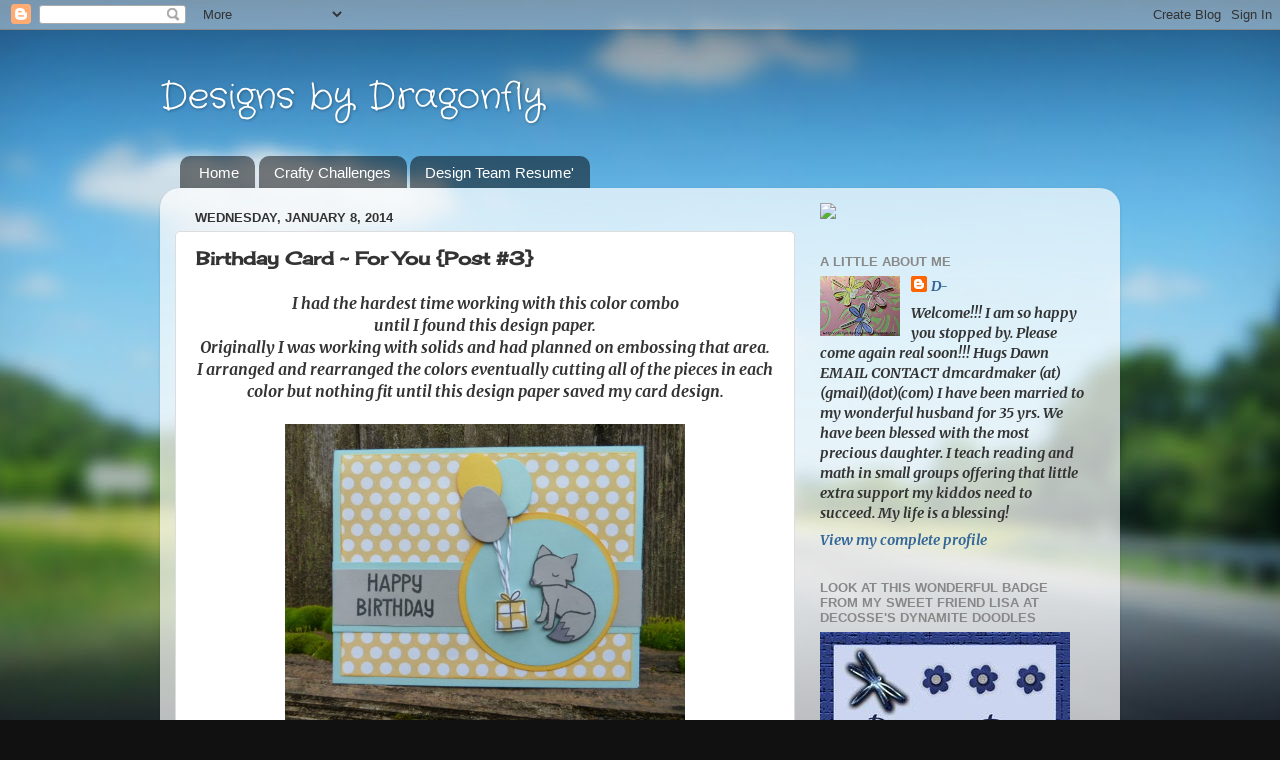

--- FILE ---
content_type: text/html; charset=UTF-8
request_url: https://designsbydragonfly.blogspot.com/2014/01/birthday-card-for-you-post-3.html
body_size: 24732
content:
<!DOCTYPE html>
<html class='v2' dir='ltr' lang='en'>
<head>
<link href='https://www.blogger.com/static/v1/widgets/335934321-css_bundle_v2.css' rel='stylesheet' type='text/css'/>
<meta content='width=1100' name='viewport'/>
<meta content='text/html; charset=UTF-8' http-equiv='Content-Type'/>
<meta content='blogger' name='generator'/>
<link href='https://designsbydragonfly.blogspot.com/favicon.ico' rel='icon' type='image/x-icon'/>
<link href='http://designsbydragonfly.blogspot.com/2014/01/birthday-card-for-you-post-3.html' rel='canonical'/>
<link rel="alternate" type="application/atom+xml" title="Designs by Dragonfly - Atom" href="https://designsbydragonfly.blogspot.com/feeds/posts/default" />
<link rel="alternate" type="application/rss+xml" title="Designs by Dragonfly - RSS" href="https://designsbydragonfly.blogspot.com/feeds/posts/default?alt=rss" />
<link rel="service.post" type="application/atom+xml" title="Designs by Dragonfly - Atom" href="https://www.blogger.com/feeds/8471057816458587118/posts/default" />

<link rel="alternate" type="application/atom+xml" title="Designs by Dragonfly - Atom" href="https://designsbydragonfly.blogspot.com/feeds/5604801347560157744/comments/default" />
<!--Can't find substitution for tag [blog.ieCssRetrofitLinks]-->
<link href='https://blogger.googleusercontent.com/img/b/R29vZ2xl/AVvXsEi1dcVDPqcdi0fDxy60Q296R5jYmdZISld8ktdh5fJlPvJSLAbVFCc4w7-ZXoTb5Ft0qkDeLdIrgRgv__TLMiAZY_t6KP2PmRVF80eXAADH5FqIM0pSxaitIK_f48Mj4Ems3YERL1V2m8Q/s1600/blog+post+01-08-14+post+%233.JPG' rel='image_src'/>
<meta content='http://designsbydragonfly.blogspot.com/2014/01/birthday-card-for-you-post-3.html' property='og:url'/>
<meta content='Birthday Card ~ For You {Post #3}' property='og:title'/>
<meta content=' I had the hardest time working with this color combo  until I found this design paper.   Originally I was working with solids and had plann...' property='og:description'/>
<meta content='https://blogger.googleusercontent.com/img/b/R29vZ2xl/AVvXsEi1dcVDPqcdi0fDxy60Q296R5jYmdZISld8ktdh5fJlPvJSLAbVFCc4w7-ZXoTb5Ft0qkDeLdIrgRgv__TLMiAZY_t6KP2PmRVF80eXAADH5FqIM0pSxaitIK_f48Mj4Ems3YERL1V2m8Q/w1200-h630-p-k-no-nu/blog+post+01-08-14+post+%233.JPG' property='og:image'/>
<title>Designs by Dragonfly: Birthday Card ~ For You {Post #3}</title>
<style type='text/css'>@font-face{font-family:'Cherry Cream Soda';font-style:normal;font-weight:400;font-display:swap;src:url(//fonts.gstatic.com/s/cherrycreamsoda/v21/UMBIrOxBrW6w2FFyi9paG0fdVdRciQd9A98ZD47H.woff2)format('woff2');unicode-range:U+0000-00FF,U+0131,U+0152-0153,U+02BB-02BC,U+02C6,U+02DA,U+02DC,U+0304,U+0308,U+0329,U+2000-206F,U+20AC,U+2122,U+2191,U+2193,U+2212,U+2215,U+FEFF,U+FFFD;}@font-face{font-family:'Crafty Girls';font-style:normal;font-weight:400;font-display:swap;src:url(//fonts.gstatic.com/s/craftygirls/v16/va9B4kXI39VaDdlPJo8N_NveRhf6Xl7Glw.woff2)format('woff2');unicode-range:U+0000-00FF,U+0131,U+0152-0153,U+02BB-02BC,U+02C6,U+02DA,U+02DC,U+0304,U+0308,U+0329,U+2000-206F,U+20AC,U+2122,U+2191,U+2193,U+2212,U+2215,U+FEFF,U+FFFD;}@font-face{font-family:'Merriweather';font-style:italic;font-weight:700;font-stretch:100%;font-display:swap;src:url(//fonts.gstatic.com/s/merriweather/v33/u-4B0qyriQwlOrhSvowK_l5-eTxCVx0ZbwLvKH2Gk9hLmp0v5yA-xXPqCzLvPee1XYk_XSf-FmQlV236AvH4ZL_Ean2DTA.woff2)format('woff2');unicode-range:U+0460-052F,U+1C80-1C8A,U+20B4,U+2DE0-2DFF,U+A640-A69F,U+FE2E-FE2F;}@font-face{font-family:'Merriweather';font-style:italic;font-weight:700;font-stretch:100%;font-display:swap;src:url(//fonts.gstatic.com/s/merriweather/v33/u-4B0qyriQwlOrhSvowK_l5-eTxCVx0ZbwLvKH2Gk9hLmp0v5yA-xXPqCzLvPee1XYk_XSf-FmQlV23zAvH4ZL_Ean2DTA.woff2)format('woff2');unicode-range:U+0301,U+0400-045F,U+0490-0491,U+04B0-04B1,U+2116;}@font-face{font-family:'Merriweather';font-style:italic;font-weight:700;font-stretch:100%;font-display:swap;src:url(//fonts.gstatic.com/s/merriweather/v33/u-4B0qyriQwlOrhSvowK_l5-eTxCVx0ZbwLvKH2Gk9hLmp0v5yA-xXPqCzLvPee1XYk_XSf-FmQlV234AvH4ZL_Ean2DTA.woff2)format('woff2');unicode-range:U+0102-0103,U+0110-0111,U+0128-0129,U+0168-0169,U+01A0-01A1,U+01AF-01B0,U+0300-0301,U+0303-0304,U+0308-0309,U+0323,U+0329,U+1EA0-1EF9,U+20AB;}@font-face{font-family:'Merriweather';font-style:italic;font-weight:700;font-stretch:100%;font-display:swap;src:url(//fonts.gstatic.com/s/merriweather/v33/u-4B0qyriQwlOrhSvowK_l5-eTxCVx0ZbwLvKH2Gk9hLmp0v5yA-xXPqCzLvPee1XYk_XSf-FmQlV235AvH4ZL_Ean2DTA.woff2)format('woff2');unicode-range:U+0100-02BA,U+02BD-02C5,U+02C7-02CC,U+02CE-02D7,U+02DD-02FF,U+0304,U+0308,U+0329,U+1D00-1DBF,U+1E00-1E9F,U+1EF2-1EFF,U+2020,U+20A0-20AB,U+20AD-20C0,U+2113,U+2C60-2C7F,U+A720-A7FF;}@font-face{font-family:'Merriweather';font-style:italic;font-weight:700;font-stretch:100%;font-display:swap;src:url(//fonts.gstatic.com/s/merriweather/v33/u-4B0qyriQwlOrhSvowK_l5-eTxCVx0ZbwLvKH2Gk9hLmp0v5yA-xXPqCzLvPee1XYk_XSf-FmQlV233AvH4ZL_Ean0.woff2)format('woff2');unicode-range:U+0000-00FF,U+0131,U+0152-0153,U+02BB-02BC,U+02C6,U+02DA,U+02DC,U+0304,U+0308,U+0329,U+2000-206F,U+20AC,U+2122,U+2191,U+2193,U+2212,U+2215,U+FEFF,U+FFFD;}</style>
<style id='page-skin-1' type='text/css'><!--
/*-----------------------------------------------
Blogger Template Style
Name:     Picture Window
Designer: Blogger
URL:      www.blogger.com
----------------------------------------------- */
/* Content
----------------------------------------------- */
body {
font: italic bold 16px Merriweather;
color: #333333;
background: #111111 url(//themes.googleusercontent.com/image?id=1OACCYOE0-eoTRTfsBuX1NMN9nz599ufI1Jh0CggPFA_sK80AGkIr8pLtYRpNUKPmwtEa) repeat-x fixed top center;
}
html body .region-inner {
min-width: 0;
max-width: 100%;
width: auto;
}
.content-outer {
font-size: 90%;
}
a:link {
text-decoration:none;
color: #336699;
}
a:visited {
text-decoration:none;
color: #336699;
}
a:hover {
text-decoration:underline;
color: #33aaff;
}
.content-outer {
background: transparent none repeat scroll top left;
-moz-border-radius: 0;
-webkit-border-radius: 0;
-goog-ms-border-radius: 0;
border-radius: 0;
-moz-box-shadow: 0 0 0 rgba(0, 0, 0, .15);
-webkit-box-shadow: 0 0 0 rgba(0, 0, 0, .15);
-goog-ms-box-shadow: 0 0 0 rgba(0, 0, 0, .15);
box-shadow: 0 0 0 rgba(0, 0, 0, .15);
margin: 20px auto;
}
.content-inner {
padding: 0;
}
/* Header
----------------------------------------------- */
.header-outer {
background: transparent none repeat-x scroll top left;
_background-image: none;
color: #ffffff;
-moz-border-radius: 0;
-webkit-border-radius: 0;
-goog-ms-border-radius: 0;
border-radius: 0;
}
.Header img, .Header #header-inner {
-moz-border-radius: 0;
-webkit-border-radius: 0;
-goog-ms-border-radius: 0;
border-radius: 0;
}
.header-inner .Header .titlewrapper,
.header-inner .Header .descriptionwrapper {
padding-left: 0;
padding-right: 0;
}
.Header h1 {
font: normal normal 36px Crafty Girls;
text-shadow: 1px 1px 3px rgba(0, 0, 0, 0.3);
}
.Header h1 a {
color: #ffffff;
}
.Header .description {
font-size: 130%;
}
/* Tabs
----------------------------------------------- */
.tabs-inner {
margin: .5em 20px 0;
padding: 0;
}
.tabs-inner .section {
margin: 0;
}
.tabs-inner .widget ul {
padding: 0;
background: transparent none repeat scroll bottom;
-moz-border-radius: 0;
-webkit-border-radius: 0;
-goog-ms-border-radius: 0;
border-radius: 0;
}
.tabs-inner .widget li {
border: none;
}
.tabs-inner .widget li a {
display: inline-block;
padding: .5em 1em;
margin-right: .25em;
color: #ffffff;
font: normal normal 15px Arial, Tahoma, Helvetica, FreeSans, sans-serif;
-moz-border-radius: 10px 10px 0 0;
-webkit-border-top-left-radius: 10px;
-webkit-border-top-right-radius: 10px;
-goog-ms-border-radius: 10px 10px 0 0;
border-radius: 10px 10px 0 0;
background: transparent url(https://resources.blogblog.com/blogblog/data/1kt/transparent/black50.png) repeat scroll top left;
border-right: 1px solid transparent;
}
.tabs-inner .widget li:first-child a {
padding-left: 1.25em;
-moz-border-radius-topleft: 10px;
-moz-border-radius-bottomleft: 0;
-webkit-border-top-left-radius: 10px;
-webkit-border-bottom-left-radius: 0;
-goog-ms-border-top-left-radius: 10px;
-goog-ms-border-bottom-left-radius: 0;
border-top-left-radius: 10px;
border-bottom-left-radius: 0;
}
.tabs-inner .widget li.selected a,
.tabs-inner .widget li a:hover {
position: relative;
z-index: 1;
background: transparent url(https://resources.blogblog.com/blogblog/data/1kt/transparent/white80.png) repeat scroll bottom;
color: #336699;
-moz-box-shadow: 0 0 3px rgba(0, 0, 0, .15);
-webkit-box-shadow: 0 0 3px rgba(0, 0, 0, .15);
-goog-ms-box-shadow: 0 0 3px rgba(0, 0, 0, .15);
box-shadow: 0 0 3px rgba(0, 0, 0, .15);
}
/* Headings
----------------------------------------------- */
h2 {
font: bold normal 13px Arial, Tahoma, Helvetica, FreeSans, sans-serif;
text-transform: uppercase;
color: #888888;
margin: .5em 0;
}
/* Main
----------------------------------------------- */
.main-outer {
background: transparent url(https://resources.blogblog.com/blogblog/data/1kt/transparent/white80.png) repeat scroll top left;
-moz-border-radius: 20px 20px 0 0;
-webkit-border-top-left-radius: 20px;
-webkit-border-top-right-radius: 20px;
-webkit-border-bottom-left-radius: 0;
-webkit-border-bottom-right-radius: 0;
-goog-ms-border-radius: 20px 20px 0 0;
border-radius: 20px 20px 0 0;
-moz-box-shadow: 0 1px 3px rgba(0, 0, 0, .15);
-webkit-box-shadow: 0 1px 3px rgba(0, 0, 0, .15);
-goog-ms-box-shadow: 0 1px 3px rgba(0, 0, 0, .15);
box-shadow: 0 1px 3px rgba(0, 0, 0, .15);
}
.main-inner {
padding: 15px 20px 20px;
}
.main-inner .column-center-inner {
padding: 0 0;
}
.main-inner .column-left-inner {
padding-left: 0;
}
.main-inner .column-right-inner {
padding-right: 0;
}
/* Posts
----------------------------------------------- */
h3.post-title {
margin: 0;
font: normal bold 18px Cherry Cream Soda;
}
.comments h4 {
margin: 1em 0 0;
font: normal bold 18px Cherry Cream Soda;
}
.date-header span {
color: #333333;
}
.post-outer {
background-color: #ffffff;
border: solid 1px #dddddd;
-moz-border-radius: 5px;
-webkit-border-radius: 5px;
border-radius: 5px;
-goog-ms-border-radius: 5px;
padding: 15px 20px;
margin: 0 -20px 20px;
}
.post-body {
line-height: 1.4;
font-size: 110%;
position: relative;
}
.post-header {
margin: 0 0 1.5em;
color: #999999;
line-height: 1.6;
}
.post-footer {
margin: .5em 0 0;
color: #999999;
line-height: 1.6;
}
#blog-pager {
font-size: 140%
}
#comments .comment-author {
padding-top: 1.5em;
border-top: dashed 1px #ccc;
border-top: dashed 1px rgba(128, 128, 128, .5);
background-position: 0 1.5em;
}
#comments .comment-author:first-child {
padding-top: 0;
border-top: none;
}
.avatar-image-container {
margin: .2em 0 0;
}
/* Comments
----------------------------------------------- */
.comments .comments-content .icon.blog-author {
background-repeat: no-repeat;
background-image: url([data-uri]);
}
.comments .comments-content .loadmore a {
border-top: 1px solid #33aaff;
border-bottom: 1px solid #33aaff;
}
.comments .continue {
border-top: 2px solid #33aaff;
}
/* Widgets
----------------------------------------------- */
.widget ul, .widget #ArchiveList ul.flat {
padding: 0;
list-style: none;
}
.widget ul li, .widget #ArchiveList ul.flat li {
border-top: dashed 1px #ccc;
border-top: dashed 1px rgba(128, 128, 128, .5);
}
.widget ul li:first-child, .widget #ArchiveList ul.flat li:first-child {
border-top: none;
}
.widget .post-body ul {
list-style: disc;
}
.widget .post-body ul li {
border: none;
}
/* Footer
----------------------------------------------- */
.footer-outer {
color:#cccccc;
background: transparent url(https://resources.blogblog.com/blogblog/data/1kt/transparent/black50.png) repeat scroll top left;
-moz-border-radius: 0 0 20px 20px;
-webkit-border-top-left-radius: 0;
-webkit-border-top-right-radius: 0;
-webkit-border-bottom-left-radius: 20px;
-webkit-border-bottom-right-radius: 20px;
-goog-ms-border-radius: 0 0 20px 20px;
border-radius: 0 0 20px 20px;
-moz-box-shadow: 0 1px 3px rgba(0, 0, 0, .15);
-webkit-box-shadow: 0 1px 3px rgba(0, 0, 0, .15);
-goog-ms-box-shadow: 0 1px 3px rgba(0, 0, 0, .15);
box-shadow: 0 1px 3px rgba(0, 0, 0, .15);
}
.footer-inner {
padding: 10px 20px 20px;
}
.footer-outer a {
color: #99ccee;
}
.footer-outer a:visited {
color: #77aaee;
}
.footer-outer a:hover {
color: #33aaff;
}
.footer-outer .widget h2 {
color: #aaaaaa;
}
/* Mobile
----------------------------------------------- */
html body.mobile {
height: auto;
}
html body.mobile {
min-height: 480px;
background-size: 100% auto;
}
.mobile .body-fauxcolumn-outer {
background: transparent none repeat scroll top left;
}
html .mobile .mobile-date-outer, html .mobile .blog-pager {
border-bottom: none;
background: transparent url(https://resources.blogblog.com/blogblog/data/1kt/transparent/white80.png) repeat scroll top left;
margin-bottom: 10px;
}
.mobile .date-outer {
background: transparent url(https://resources.blogblog.com/blogblog/data/1kt/transparent/white80.png) repeat scroll top left;
}
.mobile .header-outer, .mobile .main-outer,
.mobile .post-outer, .mobile .footer-outer {
-moz-border-radius: 0;
-webkit-border-radius: 0;
-goog-ms-border-radius: 0;
border-radius: 0;
}
.mobile .content-outer,
.mobile .main-outer,
.mobile .post-outer {
background: inherit;
border: none;
}
.mobile .content-outer {
font-size: 100%;
}
.mobile-link-button {
background-color: #336699;
}
.mobile-link-button a:link, .mobile-link-button a:visited {
color: #ffffff;
}
.mobile-index-contents {
color: #333333;
}
.mobile .tabs-inner .PageList .widget-content {
background: transparent url(https://resources.blogblog.com/blogblog/data/1kt/transparent/white80.png) repeat scroll bottom;
color: #336699;
}
.mobile .tabs-inner .PageList .widget-content .pagelist-arrow {
border-left: 1px solid transparent;
}

--></style>
<style id='template-skin-1' type='text/css'><!--
body {
min-width: 960px;
}
.content-outer, .content-fauxcolumn-outer, .region-inner {
min-width: 960px;
max-width: 960px;
_width: 960px;
}
.main-inner .columns {
padding-left: 0;
padding-right: 310px;
}
.main-inner .fauxcolumn-center-outer {
left: 0;
right: 310px;
/* IE6 does not respect left and right together */
_width: expression(this.parentNode.offsetWidth -
parseInt("0") -
parseInt("310px") + 'px');
}
.main-inner .fauxcolumn-left-outer {
width: 0;
}
.main-inner .fauxcolumn-right-outer {
width: 310px;
}
.main-inner .column-left-outer {
width: 0;
right: 100%;
margin-left: -0;
}
.main-inner .column-right-outer {
width: 310px;
margin-right: -310px;
}
#layout {
min-width: 0;
}
#layout .content-outer {
min-width: 0;
width: 800px;
}
#layout .region-inner {
min-width: 0;
width: auto;
}
body#layout div.add_widget {
padding: 8px;
}
body#layout div.add_widget a {
margin-left: 32px;
}
--></style>
<style>
    body {background-image:url(\/\/themes.googleusercontent.com\/image?id=1OACCYOE0-eoTRTfsBuX1NMN9nz599ufI1Jh0CggPFA_sK80AGkIr8pLtYRpNUKPmwtEa);}
    
@media (max-width: 200px) { body {background-image:url(\/\/themes.googleusercontent.com\/image?id=1OACCYOE0-eoTRTfsBuX1NMN9nz599ufI1Jh0CggPFA_sK80AGkIr8pLtYRpNUKPmwtEa&options=w200);}}
@media (max-width: 400px) and (min-width: 201px) { body {background-image:url(\/\/themes.googleusercontent.com\/image?id=1OACCYOE0-eoTRTfsBuX1NMN9nz599ufI1Jh0CggPFA_sK80AGkIr8pLtYRpNUKPmwtEa&options=w400);}}
@media (max-width: 800px) and (min-width: 401px) { body {background-image:url(\/\/themes.googleusercontent.com\/image?id=1OACCYOE0-eoTRTfsBuX1NMN9nz599ufI1Jh0CggPFA_sK80AGkIr8pLtYRpNUKPmwtEa&options=w800);}}
@media (max-width: 1200px) and (min-width: 801px) { body {background-image:url(\/\/themes.googleusercontent.com\/image?id=1OACCYOE0-eoTRTfsBuX1NMN9nz599ufI1Jh0CggPFA_sK80AGkIr8pLtYRpNUKPmwtEa&options=w1200);}}
/* Last tag covers anything over one higher than the previous max-size cap. */
@media (min-width: 1201px) { body {background-image:url(\/\/themes.googleusercontent.com\/image?id=1OACCYOE0-eoTRTfsBuX1NMN9nz599ufI1Jh0CggPFA_sK80AGkIr8pLtYRpNUKPmwtEa&options=w1600);}}
  </style>
<link href='https://www.blogger.com/dyn-css/authorization.css?targetBlogID=8471057816458587118&amp;zx=e90f003d-60cf-4e0d-a971-4abb83910c0d' media='none' onload='if(media!=&#39;all&#39;)media=&#39;all&#39;' rel='stylesheet'/><noscript><link href='https://www.blogger.com/dyn-css/authorization.css?targetBlogID=8471057816458587118&amp;zx=e90f003d-60cf-4e0d-a971-4abb83910c0d' rel='stylesheet'/></noscript>
<meta name='google-adsense-platform-account' content='ca-host-pub-1556223355139109'/>
<meta name='google-adsense-platform-domain' content='blogspot.com'/>

</head>
<body class='loading variant-open'>
<div class='navbar section' id='navbar' name='Navbar'><div class='widget Navbar' data-version='1' id='Navbar1'><script type="text/javascript">
    function setAttributeOnload(object, attribute, val) {
      if(window.addEventListener) {
        window.addEventListener('load',
          function(){ object[attribute] = val; }, false);
      } else {
        window.attachEvent('onload', function(){ object[attribute] = val; });
      }
    }
  </script>
<div id="navbar-iframe-container"></div>
<script type="text/javascript" src="https://apis.google.com/js/platform.js"></script>
<script type="text/javascript">
      gapi.load("gapi.iframes:gapi.iframes.style.bubble", function() {
        if (gapi.iframes && gapi.iframes.getContext) {
          gapi.iframes.getContext().openChild({
              url: 'https://www.blogger.com/navbar/8471057816458587118?po\x3d5604801347560157744\x26origin\x3dhttps://designsbydragonfly.blogspot.com',
              where: document.getElementById("navbar-iframe-container"),
              id: "navbar-iframe"
          });
        }
      });
    </script><script type="text/javascript">
(function() {
var script = document.createElement('script');
script.type = 'text/javascript';
script.src = '//pagead2.googlesyndication.com/pagead/js/google_top_exp.js';
var head = document.getElementsByTagName('head')[0];
if (head) {
head.appendChild(script);
}})();
</script>
</div></div>
<div class='body-fauxcolumns'>
<div class='fauxcolumn-outer body-fauxcolumn-outer'>
<div class='cap-top'>
<div class='cap-left'></div>
<div class='cap-right'></div>
</div>
<div class='fauxborder-left'>
<div class='fauxborder-right'></div>
<div class='fauxcolumn-inner'>
</div>
</div>
<div class='cap-bottom'>
<div class='cap-left'></div>
<div class='cap-right'></div>
</div>
</div>
</div>
<div class='content'>
<div class='content-fauxcolumns'>
<div class='fauxcolumn-outer content-fauxcolumn-outer'>
<div class='cap-top'>
<div class='cap-left'></div>
<div class='cap-right'></div>
</div>
<div class='fauxborder-left'>
<div class='fauxborder-right'></div>
<div class='fauxcolumn-inner'>
</div>
</div>
<div class='cap-bottom'>
<div class='cap-left'></div>
<div class='cap-right'></div>
</div>
</div>
</div>
<div class='content-outer'>
<div class='content-cap-top cap-top'>
<div class='cap-left'></div>
<div class='cap-right'></div>
</div>
<div class='fauxborder-left content-fauxborder-left'>
<div class='fauxborder-right content-fauxborder-right'></div>
<div class='content-inner'>
<header>
<div class='header-outer'>
<div class='header-cap-top cap-top'>
<div class='cap-left'></div>
<div class='cap-right'></div>
</div>
<div class='fauxborder-left header-fauxborder-left'>
<div class='fauxborder-right header-fauxborder-right'></div>
<div class='region-inner header-inner'>
<div class='header section' id='header' name='Header'><div class='widget Header' data-version='1' id='Header1'>
<div id='header-inner'>
<div class='titlewrapper'>
<h1 class='title'>
<a href='https://designsbydragonfly.blogspot.com/'>
Designs by Dragonfly
</a>
</h1>
</div>
<div class='descriptionwrapper'>
<p class='description'><span>
</span></p>
</div>
</div>
</div></div>
</div>
</div>
<div class='header-cap-bottom cap-bottom'>
<div class='cap-left'></div>
<div class='cap-right'></div>
</div>
</div>
</header>
<div class='tabs-outer'>
<div class='tabs-cap-top cap-top'>
<div class='cap-left'></div>
<div class='cap-right'></div>
</div>
<div class='fauxborder-left tabs-fauxborder-left'>
<div class='fauxborder-right tabs-fauxborder-right'></div>
<div class='region-inner tabs-inner'>
<div class='tabs section' id='crosscol' name='Cross-Column'><div class='widget PageList' data-version='1' id='PageList1'>
<h2>Pages</h2>
<div class='widget-content'>
<ul>
<li>
<a href='https://designsbydragonfly.blogspot.com/'>Home</a>
</li>
<li>
<a href='https://designsbydragonfly.blogspot.com/p/jos-scrap-shack.html'>Crafty Challenges</a>
</li>
<li>
<a href='https://designsbydragonfly.blogspot.com/p/blog-hop-and-design-team-resume.html'>Design Team Resume'</a>
</li>
</ul>
<div class='clear'></div>
</div>
</div></div>
<div class='tabs no-items section' id='crosscol-overflow' name='Cross-Column 2'></div>
</div>
</div>
<div class='tabs-cap-bottom cap-bottom'>
<div class='cap-left'></div>
<div class='cap-right'></div>
</div>
</div>
<div class='main-outer'>
<div class='main-cap-top cap-top'>
<div class='cap-left'></div>
<div class='cap-right'></div>
</div>
<div class='fauxborder-left main-fauxborder-left'>
<div class='fauxborder-right main-fauxborder-right'></div>
<div class='region-inner main-inner'>
<div class='columns fauxcolumns'>
<div class='fauxcolumn-outer fauxcolumn-center-outer'>
<div class='cap-top'>
<div class='cap-left'></div>
<div class='cap-right'></div>
</div>
<div class='fauxborder-left'>
<div class='fauxborder-right'></div>
<div class='fauxcolumn-inner'>
</div>
</div>
<div class='cap-bottom'>
<div class='cap-left'></div>
<div class='cap-right'></div>
</div>
</div>
<div class='fauxcolumn-outer fauxcolumn-left-outer'>
<div class='cap-top'>
<div class='cap-left'></div>
<div class='cap-right'></div>
</div>
<div class='fauxborder-left'>
<div class='fauxborder-right'></div>
<div class='fauxcolumn-inner'>
</div>
</div>
<div class='cap-bottom'>
<div class='cap-left'></div>
<div class='cap-right'></div>
</div>
</div>
<div class='fauxcolumn-outer fauxcolumn-right-outer'>
<div class='cap-top'>
<div class='cap-left'></div>
<div class='cap-right'></div>
</div>
<div class='fauxborder-left'>
<div class='fauxborder-right'></div>
<div class='fauxcolumn-inner'>
</div>
</div>
<div class='cap-bottom'>
<div class='cap-left'></div>
<div class='cap-right'></div>
</div>
</div>
<!-- corrects IE6 width calculation -->
<div class='columns-inner'>
<div class='column-center-outer'>
<div class='column-center-inner'>
<div class='main section' id='main' name='Main'><div class='widget Blog' data-version='1' id='Blog1'>
<div class='blog-posts hfeed'>

          <div class="date-outer">
        
<h2 class='date-header'><span>Wednesday, January 8, 2014</span></h2>

          <div class="date-posts">
        
<div class='post-outer'>
<div class='post hentry uncustomized-post-template' itemprop='blogPost' itemscope='itemscope' itemtype='http://schema.org/BlogPosting'>
<meta content='https://blogger.googleusercontent.com/img/b/R29vZ2xl/AVvXsEi1dcVDPqcdi0fDxy60Q296R5jYmdZISld8ktdh5fJlPvJSLAbVFCc4w7-ZXoTb5Ft0qkDeLdIrgRgv__TLMiAZY_t6KP2PmRVF80eXAADH5FqIM0pSxaitIK_f48Mj4Ems3YERL1V2m8Q/s1600/blog+post+01-08-14+post+%233.JPG' itemprop='image_url'/>
<meta content='8471057816458587118' itemprop='blogId'/>
<meta content='5604801347560157744' itemprop='postId'/>
<a name='5604801347560157744'></a>
<h3 class='post-title entry-title' itemprop='name'>
Birthday Card ~ For You {Post #3}
</h3>
<div class='post-header'>
<div class='post-header-line-1'></div>
</div>
<div class='post-body entry-content' id='post-body-5604801347560157744' itemprop='description articleBody'>
<div style="text-align: center;">
I had the hardest time working with this color combo <br />
until I found this design paper.</div>
<div style="text-align: center;">
Originally I was working with solids and had planned on embossing that area.</div>
<div style="text-align: center;">
I arranged and rearranged the colors eventually cutting all of the pieces in each color but nothing fit until this design paper saved my card design.<br />
&nbsp;</div>
<div class="separator" style="clear: both; text-align: center;">
<a href="https://blogger.googleusercontent.com/img/b/R29vZ2xl/AVvXsEi1dcVDPqcdi0fDxy60Q296R5jYmdZISld8ktdh5fJlPvJSLAbVFCc4w7-ZXoTb5Ft0qkDeLdIrgRgv__TLMiAZY_t6KP2PmRVF80eXAADH5FqIM0pSxaitIK_f48Mj4Ems3YERL1V2m8Q/s1600/blog+post+01-08-14+post+%233.JPG" imageanchor="1" style="margin-left: 1em; margin-right: 1em;"><img border="0" height="300" src="https://blogger.googleusercontent.com/img/b/R29vZ2xl/AVvXsEi1dcVDPqcdi0fDxy60Q296R5jYmdZISld8ktdh5fJlPvJSLAbVFCc4w7-ZXoTb5Ft0qkDeLdIrgRgv__TLMiAZY_t6KP2PmRVF80eXAADH5FqIM0pSxaitIK_f48Mj4Ems3YERL1V2m8Q/s1600/blog+post+01-08-14+post+%233.JPG" width="400" /></a></div>
<br />
*Card base 5.5 x 4.25 in.<br />
*Fox from the&nbsp;Critters In the Forest&nbsp;stamp set from Lawn Fawn.<br />
*Sentiment and present from the Year Two stamp set from Lawn Fawn.<br />
*Circles from the Standard Circles Large and the Standard Circles Small die sets.<br />
*Balloons cut using the Classic Ovals Large die set.<br />
*Design paper from the DCWV Girl Frille paper pad.<br />
*Copic marker BV23<br />
*Twine from my stash.<br />
*CTMH Sunflower and Heavenly blue&nbsp;stamp pad<br />
*Memento Tuxedo Black stamp pad.<br />
May your day <i>always</i> be filled with <span style="font-family: Georgia, &quot;Times New Roman&quot;, serif; font-size: x-large;">love<span style="font-size: small;">.</span></span><br />
<span style="font-family: Georgia;">Crafty hugs,</span><br />
<span style="font-family: Georgia, &quot;Times New Roman&quot;, serif;">D~</span><br />
<br />
<span style="font-family: inherit;">Please join me and play along with these terrific challenges:</span><br />
<a href="http://lawnscaping.blogspot.com/2014/01/lawnscaping-challenge-lets-party-its.html"><span style="font-size: x-small;">Lawnscaping</span></a><span style="font-size: x-small;"> Let's party</span><br />
<a href="http://www.hidinginmycraftroom.com/2014/01/himcr-131-crushed-gray-bay.html"><span style="font-size: x-small;">Hiding In My Craft Room</span></a><span style="font-size: x-small;"> #131 Colors blue, gold, gray</span><br />
<a href="http://pausedreamenjoy.blogspot.com/2014/01/pde-linky-party-1-balloons.html"><span style="font-size: x-small;">Pause Dream Enjoy Linky Party</span></a><span style="font-size: x-small;"> #1 Balloons</span><br />
<span style="font-size: x-small;"></span><br />
<a href="https://www.facebook.com/pages/Pause-Dream-Enjoy/134592563289197" target="_TOP" title="Pause Dream Enjoy"><img src="https://badge.facebook.com/badge/134592563289197.1177.992377224.png" style="border-width: 0px;" /></a><br />
Featured on Facebook (1/9/14)<br />
<br />
<div class="separator" style="clear: both; text-align: center;">
<a href="https://blogger.googleusercontent.com/img/b/R29vZ2xl/AVvXsEhQcqIXD2IDooIn6GBGvCLdu8eTvmngi-ldMMvyQ5h3L371uwGzSfBHTUv8ixnuSnOal1IpgKX1IKJzHRzCZ7ZLh-ZXZJxqK0iZQNXGq6s5xB7n8F03SMGF-ToLVbqrN_xchrMFiUTvryI/s1600/blog+post+01-08-14+post+%233.JPG" imageanchor="1" style="clear: left; float: left; margin-bottom: 1em; margin-right: 1em;"><img border="0" height="150" src="https://blogger.googleusercontent.com/img/b/R29vZ2xl/AVvXsEhQcqIXD2IDooIn6GBGvCLdu8eTvmngi-ldMMvyQ5h3L371uwGzSfBHTUv8ixnuSnOal1IpgKX1IKJzHRzCZ7ZLh-ZXZJxqK0iZQNXGq6s5xB7n8F03SMGF-ToLVbqrN_xchrMFiUTvryI/s1600/blog+post+01-08-14+post+%233.JPG" width="200" /></a></div>
<div style='clear: both;'></div>
</div>
<div class='post-footer'>
<div class='post-footer-line post-footer-line-1'>
<span class='post-author vcard'>
Posted by
<span class='fn' itemprop='author' itemscope='itemscope' itemtype='http://schema.org/Person'>
<meta content='https://www.blogger.com/profile/15381364652763566840' itemprop='url'/>
<a class='g-profile' href='https://www.blogger.com/profile/15381364652763566840' rel='author' title='author profile'>
<span itemprop='name'>D-</span>
</a>
</span>
</span>
<span class='post-timestamp'>
at
<meta content='http://designsbydragonfly.blogspot.com/2014/01/birthday-card-for-you-post-3.html' itemprop='url'/>
<a class='timestamp-link' href='https://designsbydragonfly.blogspot.com/2014/01/birthday-card-for-you-post-3.html' rel='bookmark' title='permanent link'><abbr class='published' itemprop='datePublished' title='2014-01-08T22:00:00-08:00'>10:00&#8239;PM</abbr></a>
</span>
<span class='post-comment-link'>
</span>
<span class='post-icons'>
<span class='item-control blog-admin pid-1042551549'>
<a href='https://www.blogger.com/post-edit.g?blogID=8471057816458587118&postID=5604801347560157744&from=pencil' title='Edit Post'>
<img alt='' class='icon-action' height='18' src='https://resources.blogblog.com/img/icon18_edit_allbkg.gif' width='18'/>
</a>
</span>
</span>
<div class='post-share-buttons goog-inline-block'>
<a class='goog-inline-block share-button sb-email' href='https://www.blogger.com/share-post.g?blogID=8471057816458587118&postID=5604801347560157744&target=email' target='_blank' title='Email This'><span class='share-button-link-text'>Email This</span></a><a class='goog-inline-block share-button sb-blog' href='https://www.blogger.com/share-post.g?blogID=8471057816458587118&postID=5604801347560157744&target=blog' onclick='window.open(this.href, "_blank", "height=270,width=475"); return false;' target='_blank' title='BlogThis!'><span class='share-button-link-text'>BlogThis!</span></a><a class='goog-inline-block share-button sb-twitter' href='https://www.blogger.com/share-post.g?blogID=8471057816458587118&postID=5604801347560157744&target=twitter' target='_blank' title='Share to X'><span class='share-button-link-text'>Share to X</span></a><a class='goog-inline-block share-button sb-facebook' href='https://www.blogger.com/share-post.g?blogID=8471057816458587118&postID=5604801347560157744&target=facebook' onclick='window.open(this.href, "_blank", "height=430,width=640"); return false;' target='_blank' title='Share to Facebook'><span class='share-button-link-text'>Share to Facebook</span></a><a class='goog-inline-block share-button sb-pinterest' href='https://www.blogger.com/share-post.g?blogID=8471057816458587118&postID=5604801347560157744&target=pinterest' target='_blank' title='Share to Pinterest'><span class='share-button-link-text'>Share to Pinterest</span></a>
</div>
</div>
<div class='post-footer-line post-footer-line-2'>
<span class='post-labels'>
Labels:
<a href='https://designsbydragonfly.blogspot.com/search/label/Birthday%20card' rel='tag'>Birthday card</a>,
<a href='https://designsbydragonfly.blogspot.com/search/label/Lawn%20Fawn' rel='tag'>Lawn Fawn</a>,
<a href='https://designsbydragonfly.blogspot.com/search/label/Spellbinders' rel='tag'>Spellbinders</a>
</span>
</div>
<div class='post-footer-line post-footer-line-3'>
<span class='post-location'>
</span>
</div>
</div>
</div>
<div class='comments' id='comments'>
<a name='comments'></a>
<h4>12 comments:</h4>
<div class='comments-content'>
<script async='async' src='' type='text/javascript'></script>
<script type='text/javascript'>
    (function() {
      var items = null;
      var msgs = null;
      var config = {};

// <![CDATA[
      var cursor = null;
      if (items && items.length > 0) {
        cursor = parseInt(items[items.length - 1].timestamp) + 1;
      }

      var bodyFromEntry = function(entry) {
        var text = (entry &&
                    ((entry.content && entry.content.$t) ||
                     (entry.summary && entry.summary.$t))) ||
            '';
        if (entry && entry.gd$extendedProperty) {
          for (var k in entry.gd$extendedProperty) {
            if (entry.gd$extendedProperty[k].name == 'blogger.contentRemoved') {
              return '<span class="deleted-comment">' + text + '</span>';
            }
          }
        }
        return text;
      }

      var parse = function(data) {
        cursor = null;
        var comments = [];
        if (data && data.feed && data.feed.entry) {
          for (var i = 0, entry; entry = data.feed.entry[i]; i++) {
            var comment = {};
            // comment ID, parsed out of the original id format
            var id = /blog-(\d+).post-(\d+)/.exec(entry.id.$t);
            comment.id = id ? id[2] : null;
            comment.body = bodyFromEntry(entry);
            comment.timestamp = Date.parse(entry.published.$t) + '';
            if (entry.author && entry.author.constructor === Array) {
              var auth = entry.author[0];
              if (auth) {
                comment.author = {
                  name: (auth.name ? auth.name.$t : undefined),
                  profileUrl: (auth.uri ? auth.uri.$t : undefined),
                  avatarUrl: (auth.gd$image ? auth.gd$image.src : undefined)
                };
              }
            }
            if (entry.link) {
              if (entry.link[2]) {
                comment.link = comment.permalink = entry.link[2].href;
              }
              if (entry.link[3]) {
                var pid = /.*comments\/default\/(\d+)\?.*/.exec(entry.link[3].href);
                if (pid && pid[1]) {
                  comment.parentId = pid[1];
                }
              }
            }
            comment.deleteclass = 'item-control blog-admin';
            if (entry.gd$extendedProperty) {
              for (var k in entry.gd$extendedProperty) {
                if (entry.gd$extendedProperty[k].name == 'blogger.itemClass') {
                  comment.deleteclass += ' ' + entry.gd$extendedProperty[k].value;
                } else if (entry.gd$extendedProperty[k].name == 'blogger.displayTime') {
                  comment.displayTime = entry.gd$extendedProperty[k].value;
                }
              }
            }
            comments.push(comment);
          }
        }
        return comments;
      };

      var paginator = function(callback) {
        if (hasMore()) {
          var url = config.feed + '?alt=json&v=2&orderby=published&reverse=false&max-results=50';
          if (cursor) {
            url += '&published-min=' + new Date(cursor).toISOString();
          }
          window.bloggercomments = function(data) {
            var parsed = parse(data);
            cursor = parsed.length < 50 ? null
                : parseInt(parsed[parsed.length - 1].timestamp) + 1
            callback(parsed);
            window.bloggercomments = null;
          }
          url += '&callback=bloggercomments';
          var script = document.createElement('script');
          script.type = 'text/javascript';
          script.src = url;
          document.getElementsByTagName('head')[0].appendChild(script);
        }
      };
      var hasMore = function() {
        return !!cursor;
      };
      var getMeta = function(key, comment) {
        if ('iswriter' == key) {
          var matches = !!comment.author
              && comment.author.name == config.authorName
              && comment.author.profileUrl == config.authorUrl;
          return matches ? 'true' : '';
        } else if ('deletelink' == key) {
          return config.baseUri + '/comment/delete/'
               + config.blogId + '/' + comment.id;
        } else if ('deleteclass' == key) {
          return comment.deleteclass;
        }
        return '';
      };

      var replybox = null;
      var replyUrlParts = null;
      var replyParent = undefined;

      var onReply = function(commentId, domId) {
        if (replybox == null) {
          // lazily cache replybox, and adjust to suit this style:
          replybox = document.getElementById('comment-editor');
          if (replybox != null) {
            replybox.height = '250px';
            replybox.style.display = 'block';
            replyUrlParts = replybox.src.split('#');
          }
        }
        if (replybox && (commentId !== replyParent)) {
          replybox.src = '';
          document.getElementById(domId).insertBefore(replybox, null);
          replybox.src = replyUrlParts[0]
              + (commentId ? '&parentID=' + commentId : '')
              + '#' + replyUrlParts[1];
          replyParent = commentId;
        }
      };

      var hash = (window.location.hash || '#').substring(1);
      var startThread, targetComment;
      if (/^comment-form_/.test(hash)) {
        startThread = hash.substring('comment-form_'.length);
      } else if (/^c[0-9]+$/.test(hash)) {
        targetComment = hash.substring(1);
      }

      // Configure commenting API:
      var configJso = {
        'maxDepth': config.maxThreadDepth
      };
      var provider = {
        'id': config.postId,
        'data': items,
        'loadNext': paginator,
        'hasMore': hasMore,
        'getMeta': getMeta,
        'onReply': onReply,
        'rendered': true,
        'initComment': targetComment,
        'initReplyThread': startThread,
        'config': configJso,
        'messages': msgs
      };

      var render = function() {
        if (window.goog && window.goog.comments) {
          var holder = document.getElementById('comment-holder');
          window.goog.comments.render(holder, provider);
        }
      };

      // render now, or queue to render when library loads:
      if (window.goog && window.goog.comments) {
        render();
      } else {
        window.goog = window.goog || {};
        window.goog.comments = window.goog.comments || {};
        window.goog.comments.loadQueue = window.goog.comments.loadQueue || [];
        window.goog.comments.loadQueue.push(render);
      }
    })();
// ]]>
  </script>
<div id='comment-holder'>
<div class="comment-thread toplevel-thread"><ol id="top-ra"><li class="comment" id="c7699534566011243029"><div class="avatar-image-container"><img src="//blogger.googleusercontent.com/img/b/R29vZ2xl/AVvXsEiF0WkSiylkAbD0jxzetnDrLYclXI6GyLW6ywLMzNhv_Qc-bAHllrw-hf3Ue_H83m1csJMDDv7kLhM_ut2KXuy67_tySJsaiY6SYd71DGmIwoSHsJ-ZR3hqQ046c0pOyw/s45-c/view1.JPG" alt=""/></div><div class="comment-block"><div class="comment-header"><cite class="user"><a href="https://www.blogger.com/profile/13525934192889917245" rel="nofollow">Georgiana</a></cite><span class="icon user "></span><span class="datetime secondary-text"><a rel="nofollow" href="https://designsbydragonfly.blogspot.com/2014/01/birthday-card-for-you-post-3.html?showComment=1389262177819#c7699534566011243029">January 9, 2014 at 2:09&#8239;AM</a></span></div><p class="comment-content">I think they look great together. You found the perfect papers to make the combination work!</p><span class="comment-actions secondary-text"><a class="comment-reply" target="_self" data-comment-id="7699534566011243029">Reply</a><span class="item-control blog-admin blog-admin pid-2097637584"><a target="_self" href="https://www.blogger.com/comment/delete/8471057816458587118/7699534566011243029">Delete</a></span></span></div><div class="comment-replies"><div id="c7699534566011243029-rt" class="comment-thread inline-thread hidden"><span class="thread-toggle thread-expanded"><span class="thread-arrow"></span><span class="thread-count"><a target="_self">Replies</a></span></span><ol id="c7699534566011243029-ra" class="thread-chrome thread-expanded"><div></div><div id="c7699534566011243029-continue" class="continue"><a class="comment-reply" target="_self" data-comment-id="7699534566011243029">Reply</a></div></ol></div></div><div class="comment-replybox-single" id="c7699534566011243029-ce"></div></li><li class="comment" id="c7811904690801877019"><div class="avatar-image-container"><img src="//1.bp.blogspot.com/-4sR05JoAdPE/ZdzH-aMJhOI/AAAAAAAAJZs/I-QZewzfnmokpgPeirRWHgrWW9s_-zgIwCK4BGAYYCw/s35/Untitled%252520design%25282%2529.png" alt=""/></div><div class="comment-block"><div class="comment-header"><cite class="user"><a href="https://www.blogger.com/profile/15497807991450110077" rel="nofollow">Creations by Kimberly</a></cite><span class="icon user "></span><span class="datetime secondary-text"><a rel="nofollow" href="https://designsbydragonfly.blogspot.com/2014/01/birthday-card-for-you-post-3.html?showComment=1389279014427#c7811904690801877019">January 9, 2014 at 6:50&#8239;AM</a></span></div><p class="comment-content">Your hard work is duly noted. It&#39;s an adorable card. I am loving that cute little fox! TFS! Kimberly</p><span class="comment-actions secondary-text"><a class="comment-reply" target="_self" data-comment-id="7811904690801877019">Reply</a><span class="item-control blog-admin blog-admin pid-584397717"><a target="_self" href="https://www.blogger.com/comment/delete/8471057816458587118/7811904690801877019">Delete</a></span></span></div><div class="comment-replies"><div id="c7811904690801877019-rt" class="comment-thread inline-thread hidden"><span class="thread-toggle thread-expanded"><span class="thread-arrow"></span><span class="thread-count"><a target="_self">Replies</a></span></span><ol id="c7811904690801877019-ra" class="thread-chrome thread-expanded"><div></div><div id="c7811904690801877019-continue" class="continue"><a class="comment-reply" target="_self" data-comment-id="7811904690801877019">Reply</a></div></ol></div></div><div class="comment-replybox-single" id="c7811904690801877019-ce"></div></li><li class="comment" id="c3803542332940304846"><div class="avatar-image-container"><img src="//1.bp.blogspot.com/-lFaBoFsnCY0/Zm3VUrgTOzI/AAAAAAAAXJI/m1-0O0f9oxEu1N6lDbUSMbv3pJ5cYhfuQCK4BGAYYCw/s35/Bloggie%252BPic.JPG" alt=""/></div><div class="comment-block"><div class="comment-header"><cite class="user"><a href="https://www.blogger.com/profile/01460555409088204617" rel="nofollow">Lena</a></cite><span class="icon user "></span><span class="datetime secondary-text"><a rel="nofollow" href="https://designsbydragonfly.blogspot.com/2014/01/birthday-card-for-you-post-3.html?showComment=1389295337817#c3803542332940304846">January 9, 2014 at 11:22&#8239;AM</a></span></div><p class="comment-content">Well the time you spent was well worth it because you came up with a beautiful combination. The image is very sweet and the layout of the card is lovely.<br>Thanks for joining in the fun at Hiding in My Craft Room.<br>Lena &#8211; DT Member<br>xxx<br><a href="http://lenascreations.blogspot.com/" rel="nofollow">Lena&#8217;s Creations</a><br></p><span class="comment-actions secondary-text"><a class="comment-reply" target="_self" data-comment-id="3803542332940304846">Reply</a><span class="item-control blog-admin blog-admin pid-1598794172"><a target="_self" href="https://www.blogger.com/comment/delete/8471057816458587118/3803542332940304846">Delete</a></span></span></div><div class="comment-replies"><div id="c3803542332940304846-rt" class="comment-thread inline-thread hidden"><span class="thread-toggle thread-expanded"><span class="thread-arrow"></span><span class="thread-count"><a target="_self">Replies</a></span></span><ol id="c3803542332940304846-ra" class="thread-chrome thread-expanded"><div></div><div id="c3803542332940304846-continue" class="continue"><a class="comment-reply" target="_self" data-comment-id="3803542332940304846">Reply</a></div></ol></div></div><div class="comment-replybox-single" id="c3803542332940304846-ce"></div></li><li class="comment" id="c3000748577396543450"><div class="avatar-image-container"><img src="//blogger.googleusercontent.com/img/b/R29vZ2xl/AVvXsEhpAigb7M25upr3PmhmwxAL5Ws-K4dXge9dCJwXfTvodW29n_DLU4ugKsrEf8UdTxnyFycRiOxL7FXjtYGScRZ6tEvcr-m7Aou_fQbSMbtveMRzY6AWW_A5krKwrZ293A/s45-c/DSC_4993-cropped2.jpg" alt=""/></div><div class="comment-block"><div class="comment-header"><cite class="user"><a href="https://www.blogger.com/profile/11074545379275814032" rel="nofollow">Katherine Clayton</a></cite><span class="icon user "></span><span class="datetime secondary-text"><a rel="nofollow" href="https://designsbydragonfly.blogspot.com/2014/01/birthday-card-for-you-post-3.html?showComment=1389297719972#c3000748577396543450">January 9, 2014 at 12:01&#8239;PM</a></span></div><p class="comment-content">GREAT job with your card!  The colors you used work PERFECTLY together on your card . . . and I love the fussy cut present with the balloons!  Again, GREAT job!!!  Thanks for joining us this week at Hiding In My Craft Room for our color challenge.  Hope you join us again soon!  (and good luck!!!)<br><br>Kathy HIMCR DT<br>UpintheNightwithKat.blogspot.com</p><span class="comment-actions secondary-text"><a class="comment-reply" target="_self" data-comment-id="3000748577396543450">Reply</a><span class="item-control blog-admin blog-admin pid-1065462091"><a target="_self" href="https://www.blogger.com/comment/delete/8471057816458587118/3000748577396543450">Delete</a></span></span></div><div class="comment-replies"><div id="c3000748577396543450-rt" class="comment-thread inline-thread hidden"><span class="thread-toggle thread-expanded"><span class="thread-arrow"></span><span class="thread-count"><a target="_self">Replies</a></span></span><ol id="c3000748577396543450-ra" class="thread-chrome thread-expanded"><div></div><div id="c3000748577396543450-continue" class="continue"><a class="comment-reply" target="_self" data-comment-id="3000748577396543450">Reply</a></div></ol></div></div><div class="comment-replybox-single" id="c3000748577396543450-ce"></div></li><li class="comment" id="c1587313186914286036"><div class="avatar-image-container"><img src="//blogger.googleusercontent.com/img/b/R29vZ2xl/AVvXsEjrSerGy3zUAadotyvFj2VXdH3d_i3c0Rczz_gpnSYv3aosnPJ2sD930kskd4rAoD3zUN8W9UYPP0iM0Dk8wn-I3YJDWq07wQ_oAjymUJvYPlkser0xHOUpqtxOxyXMuA/s45-c/migdalia_header+%282%29.png" alt=""/></div><div class="comment-block"><div class="comment-header"><cite class="user"><a href="https://www.blogger.com/profile/07671871969329287080" rel="nofollow">Migdalia</a></cite><span class="icon user "></span><span class="datetime secondary-text"><a rel="nofollow" href="https://designsbydragonfly.blogspot.com/2014/01/birthday-card-for-you-post-3.html?showComment=1389304647575#c1587313186914286036">January 9, 2014 at 1:57&#8239;PM</a></span></div><p class="comment-content">This is ADORABLE!! Love the use of the twine!!<br>Have a wonderful day,<br>Migdalia<br><a href="http://craftingwithcreativem.blogspot.com/" rel="nofollow"> Crafting With Creative M </a> </p><span class="comment-actions secondary-text"><a class="comment-reply" target="_self" data-comment-id="1587313186914286036">Reply</a><span class="item-control blog-admin blog-admin pid-996030473"><a target="_self" href="https://www.blogger.com/comment/delete/8471057816458587118/1587313186914286036">Delete</a></span></span></div><div class="comment-replies"><div id="c1587313186914286036-rt" class="comment-thread inline-thread hidden"><span class="thread-toggle thread-expanded"><span class="thread-arrow"></span><span class="thread-count"><a target="_self">Replies</a></span></span><ol id="c1587313186914286036-ra" class="thread-chrome thread-expanded"><div></div><div id="c1587313186914286036-continue" class="continue"><a class="comment-reply" target="_self" data-comment-id="1587313186914286036">Reply</a></div></ol></div></div><div class="comment-replybox-single" id="c1587313186914286036-ce"></div></li><li class="comment" id="c1570739513259916933"><div class="avatar-image-container"><img src="//blogger.googleusercontent.com/img/b/R29vZ2xl/AVvXsEhshhPoA6k9BbZcNzZVqKMfSEy-pJ4Es5nM990eMsaCKfVPphYaxEGCLbB0S3KdcBpDikH8uECF0wLx8QPAKL8V2c5VOEZrRilV9fbANFfzEkdtgGCKO4ZPTEeXUaut_A/s45-c/new+pic+2+nov+15.jpg" alt=""/></div><div class="comment-block"><div class="comment-header"><cite class="user"><a href="https://www.blogger.com/profile/16010674378219083489" rel="nofollow">Karon</a></cite><span class="icon user "></span><span class="datetime secondary-text"><a rel="nofollow" href="https://designsbydragonfly.blogspot.com/2014/01/birthday-card-for-you-post-3.html?showComment=1389314384278#c1570739513259916933">January 9, 2014 at 4:39&#8239;PM</a></span></div><p class="comment-content">This is fabulous!  Love the colours!</p><span class="comment-actions secondary-text"><a class="comment-reply" target="_self" data-comment-id="1570739513259916933">Reply</a><span class="item-control blog-admin blog-admin pid-1560901611"><a target="_self" href="https://www.blogger.com/comment/delete/8471057816458587118/1570739513259916933">Delete</a></span></span></div><div class="comment-replies"><div id="c1570739513259916933-rt" class="comment-thread inline-thread hidden"><span class="thread-toggle thread-expanded"><span class="thread-arrow"></span><span class="thread-count"><a target="_self">Replies</a></span></span><ol id="c1570739513259916933-ra" class="thread-chrome thread-expanded"><div></div><div id="c1570739513259916933-continue" class="continue"><a class="comment-reply" target="_self" data-comment-id="1570739513259916933">Reply</a></div></ol></div></div><div class="comment-replybox-single" id="c1570739513259916933-ce"></div></li><li class="comment" id="c1229756800529998551"><div class="avatar-image-container"><img src="//resources.blogblog.com/img/blank.gif" alt=""/></div><div class="comment-block"><div class="comment-header"><cite class="user">Anonymous</cite><span class="icon user "></span><span class="datetime secondary-text"><a rel="nofollow" href="https://designsbydragonfly.blogspot.com/2014/01/birthday-card-for-you-post-3.html?showComment=1389354484502#c1229756800529998551">January 10, 2014 at 3:48&#8239;AM</a></span></div><p class="comment-content">This is super cute. Love the papers and that adorable little fox.</p><span class="comment-actions secondary-text"><a class="comment-reply" target="_self" data-comment-id="1229756800529998551">Reply</a><span class="item-control blog-admin blog-admin pid-1538038189"><a target="_self" href="https://www.blogger.com/comment/delete/8471057816458587118/1229756800529998551">Delete</a></span></span></div><div class="comment-replies"><div id="c1229756800529998551-rt" class="comment-thread inline-thread hidden"><span class="thread-toggle thread-expanded"><span class="thread-arrow"></span><span class="thread-count"><a target="_self">Replies</a></span></span><ol id="c1229756800529998551-ra" class="thread-chrome thread-expanded"><div></div><div id="c1229756800529998551-continue" class="continue"><a class="comment-reply" target="_self" data-comment-id="1229756800529998551">Reply</a></div></ol></div></div><div class="comment-replybox-single" id="c1229756800529998551-ce"></div></li><li class="comment" id="c4978455469925191704"><div class="avatar-image-container"><img src="//blogger.googleusercontent.com/img/b/R29vZ2xl/AVvXsEh59NNpOUA1SRxWvMTjFU-UP6mBvBd0Ja-Yf7HRQ_pOZ65VNMMXxWJcCA86tzafkizwzR581CDLSO7j2rZu0tnv7_F3mKy8u9-TSDr5z2f1Lzj5XsLY7IpehkdDnVFofA/s45-c/*" alt=""/></div><div class="comment-block"><div class="comment-header"><cite class="user"><a href="https://www.blogger.com/profile/13516314402573664511" rel="nofollow">Laurel Beard</a></cite><span class="icon user "></span><span class="datetime secondary-text"><a rel="nofollow" href="https://designsbydragonfly.blogspot.com/2014/01/birthday-card-for-you-post-3.html?showComment=1389387108084#c4978455469925191704">January 10, 2014 at 12:51&#8239;PM</a></span></div><p class="comment-content">How fun! You did a great job with that color scheme and I love the patterned present!!! Thanks so much for joining us at the Lawnscaping challenge!  </p><span class="comment-actions secondary-text"><a class="comment-reply" target="_self" data-comment-id="4978455469925191704">Reply</a><span class="item-control blog-admin blog-admin pid-822562228"><a target="_self" href="https://www.blogger.com/comment/delete/8471057816458587118/4978455469925191704">Delete</a></span></span></div><div class="comment-replies"><div id="c4978455469925191704-rt" class="comment-thread inline-thread hidden"><span class="thread-toggle thread-expanded"><span class="thread-arrow"></span><span class="thread-count"><a target="_self">Replies</a></span></span><ol id="c4978455469925191704-ra" class="thread-chrome thread-expanded"><div></div><div id="c4978455469925191704-continue" class="continue"><a class="comment-reply" target="_self" data-comment-id="4978455469925191704">Reply</a></div></ol></div></div><div class="comment-replybox-single" id="c4978455469925191704-ce"></div></li><li class="comment" id="c6905097514019320625"><div class="avatar-image-container"><img src="//www.blogger.com/img/blogger_logo_round_35.png" alt=""/></div><div class="comment-block"><div class="comment-header"><cite class="user"><a href="https://www.blogger.com/profile/05913910272474477230" rel="nofollow">Unknown</a></cite><span class="icon user "></span><span class="datetime secondary-text"><a rel="nofollow" href="https://designsbydragonfly.blogspot.com/2014/01/birthday-card-for-you-post-3.html?showComment=1389465242635#c6905097514019320625">January 11, 2014 at 10:34&#8239;AM</a></span></div><p class="comment-content">Love the card.  I love it&#39;s simplicity and cuteness!</p><span class="comment-actions secondary-text"><a class="comment-reply" target="_self" data-comment-id="6905097514019320625">Reply</a><span class="item-control blog-admin blog-admin pid-1099279493"><a target="_self" href="https://www.blogger.com/comment/delete/8471057816458587118/6905097514019320625">Delete</a></span></span></div><div class="comment-replies"><div id="c6905097514019320625-rt" class="comment-thread inline-thread hidden"><span class="thread-toggle thread-expanded"><span class="thread-arrow"></span><span class="thread-count"><a target="_self">Replies</a></span></span><ol id="c6905097514019320625-ra" class="thread-chrome thread-expanded"><div></div><div id="c6905097514019320625-continue" class="continue"><a class="comment-reply" target="_self" data-comment-id="6905097514019320625">Reply</a></div></ol></div></div><div class="comment-replybox-single" id="c6905097514019320625-ce"></div></li><li class="comment" id="c6074886045277044856"><div class="avatar-image-container"><img src="//4.bp.blogspot.com/-ylohhhvD2Jc/Zf_CnI5urbI/AAAAAAAAb4E/7mOgd0uEsOo1BjR9JPIT9cxJ23WRV_TOACK4BGAYYCw/s35/IMG_3858aa.JPG" alt=""/></div><div class="comment-block"><div class="comment-header"><cite class="user"><a href="https://www.blogger.com/profile/17033004509046376817" rel="nofollow">Karin Åkesdotter</a></cite><span class="icon user "></span><span class="datetime secondary-text"><a rel="nofollow" href="https://designsbydragonfly.blogspot.com/2014/01/birthday-card-for-you-post-3.html?showComment=1389566275721#c6074886045277044856">January 12, 2014 at 2:37&#8239;PM</a></span></div><p class="comment-content">Such a perfect bd card! LOVE the colors you chose!!! Thanks so much for playing with us at Lawnscaping! Hugs, Karin</p><span class="comment-actions secondary-text"><a class="comment-reply" target="_self" data-comment-id="6074886045277044856">Reply</a><span class="item-control blog-admin blog-admin pid-1471937857"><a target="_self" href="https://www.blogger.com/comment/delete/8471057816458587118/6074886045277044856">Delete</a></span></span></div><div class="comment-replies"><div id="c6074886045277044856-rt" class="comment-thread inline-thread hidden"><span class="thread-toggle thread-expanded"><span class="thread-arrow"></span><span class="thread-count"><a target="_self">Replies</a></span></span><ol id="c6074886045277044856-ra" class="thread-chrome thread-expanded"><div></div><div id="c6074886045277044856-continue" class="continue"><a class="comment-reply" target="_self" data-comment-id="6074886045277044856">Reply</a></div></ol></div></div><div class="comment-replybox-single" id="c6074886045277044856-ce"></div></li><li class="comment" id="c3224139244067687868"><div class="avatar-image-container"><img src="//blogger.googleusercontent.com/img/b/R29vZ2xl/AVvXsEg5SFGxuRUsWZfdnpI91VXgsVHJuB_Wo_eYQi2n-uJNRPXBY06lISuexLIYojgICSDI-KOvlpRW1WUChIYxwgXJohHV99O59n0qt0g5i-Y7ecDd0YmTk73vg9-A1mAlug/s45-c/me3.jpg" alt=""/></div><div class="comment-block"><div class="comment-header"><cite class="user"><a href="https://www.blogger.com/profile/00713823268365135076" rel="nofollow">Lynnette</a></cite><span class="icon user "></span><span class="datetime secondary-text"><a rel="nofollow" href="https://designsbydragonfly.blogspot.com/2014/01/birthday-card-for-you-post-3.html?showComment=1389960691221#c3224139244067687868">January 17, 2014 at 4:11&#8239;AM</a></span></div><p class="comment-content">this is adorable, your efforts were worth it.</p><span class="comment-actions secondary-text"><a class="comment-reply" target="_self" data-comment-id="3224139244067687868">Reply</a><span class="item-control blog-admin blog-admin pid-389129089"><a target="_self" href="https://www.blogger.com/comment/delete/8471057816458587118/3224139244067687868">Delete</a></span></span></div><div class="comment-replies"><div id="c3224139244067687868-rt" class="comment-thread inline-thread hidden"><span class="thread-toggle thread-expanded"><span class="thread-arrow"></span><span class="thread-count"><a target="_self">Replies</a></span></span><ol id="c3224139244067687868-ra" class="thread-chrome thread-expanded"><div></div><div id="c3224139244067687868-continue" class="continue"><a class="comment-reply" target="_self" data-comment-id="3224139244067687868">Reply</a></div></ol></div></div><div class="comment-replybox-single" id="c3224139244067687868-ce"></div></li><li class="comment" id="c4174704684712804259"><div class="avatar-image-container"><img src="//blogger.googleusercontent.com/img/b/R29vZ2xl/AVvXsEg6rT86ekN7TW708dThWg0zl0y7NW4rRAuHWnfdyRtuH3AnsbaI-20ZGjuQU_YXlVnD_aYmEQ5jSPU-cFOCHiL-HnFBXlZLuh-HwWoi5qiLkZHsPQyCpnvcKgN2ZTEvQEo/s45-c/meblueeyes.jpg" alt=""/></div><div class="comment-block"><div class="comment-header"><cite class="user"><a href="https://www.blogger.com/profile/06586252875762284767" rel="nofollow">Christiana</a></cite><span class="icon user "></span><span class="datetime secondary-text"><a rel="nofollow" href="https://designsbydragonfly.blogspot.com/2014/01/birthday-card-for-you-post-3.html?showComment=1390104964710#c4174704684712804259">January 18, 2014 at 8:16&#8239;PM</a></span></div><p class="comment-content">This is one of my all time favorite color palettes! Thanks so much for playing with us at Lawnscaping!</p><span class="comment-actions secondary-text"><a class="comment-reply" target="_self" data-comment-id="4174704684712804259">Reply</a><span class="item-control blog-admin blog-admin pid-758336122"><a target="_self" href="https://www.blogger.com/comment/delete/8471057816458587118/4174704684712804259">Delete</a></span></span></div><div class="comment-replies"><div id="c4174704684712804259-rt" class="comment-thread inline-thread hidden"><span class="thread-toggle thread-expanded"><span class="thread-arrow"></span><span class="thread-count"><a target="_self">Replies</a></span></span><ol id="c4174704684712804259-ra" class="thread-chrome thread-expanded"><div></div><div id="c4174704684712804259-continue" class="continue"><a class="comment-reply" target="_self" data-comment-id="4174704684712804259">Reply</a></div></ol></div></div><div class="comment-replybox-single" id="c4174704684712804259-ce"></div></li></ol><div id="top-continue" class="continue"><a class="comment-reply" target="_self">Add comment</a></div><div class="comment-replybox-thread" id="top-ce"></div><div class="loadmore hidden" data-post-id="5604801347560157744"><a target="_self">Load more...</a></div></div>
</div>
</div>
<p class='comment-footer'>
<div class='comment-form'>
<a name='comment-form'></a>
<p>Thank you for visiting today. I really appreciate and LOVE your sweet, supportive comments!<br />Sorry I had to enabled comment moderation due to spammers.<br />Crafty hugs,<br />D~</p>
<a href='https://www.blogger.com/comment/frame/8471057816458587118?po=5604801347560157744&hl=en&saa=85391&origin=https://designsbydragonfly.blogspot.com' id='comment-editor-src'></a>
<iframe allowtransparency='true' class='blogger-iframe-colorize blogger-comment-from-post' frameborder='0' height='410px' id='comment-editor' name='comment-editor' src='' width='100%'></iframe>
<script src='https://www.blogger.com/static/v1/jsbin/2830521187-comment_from_post_iframe.js' type='text/javascript'></script>
<script type='text/javascript'>
      BLOG_CMT_createIframe('https://www.blogger.com/rpc_relay.html');
    </script>
</div>
</p>
<div id='backlinks-container'>
<div id='Blog1_backlinks-container'>
</div>
</div>
</div>
</div>

        </div></div>
      
</div>
<div class='blog-pager' id='blog-pager'>
<span id='blog-pager-newer-link'>
<a class='blog-pager-newer-link' href='https://designsbydragonfly.blogspot.com/2014/01/love-valentine-card-love-always-1st-post.html' id='Blog1_blog-pager-newer-link' title='Newer Post'>Newer Post</a>
</span>
<span id='blog-pager-older-link'>
<a class='blog-pager-older-link' href='https://designsbydragonfly.blogspot.com/2014/01/lovevalentine-card-pink-black-mojo-2nd.html' id='Blog1_blog-pager-older-link' title='Older Post'>Older Post</a>
</span>
<a class='home-link' href='https://designsbydragonfly.blogspot.com/'>Home</a>
</div>
<div class='clear'></div>
<div class='post-feeds'>
<div class='feed-links'>
Subscribe to:
<a class='feed-link' href='https://designsbydragonfly.blogspot.com/feeds/5604801347560157744/comments/default' target='_blank' type='application/atom+xml'>Post Comments (Atom)</a>
</div>
</div>
</div></div>
</div>
</div>
<div class='column-left-outer'>
<div class='column-left-inner'>
<aside>
</aside>
</div>
</div>
<div class='column-right-outer'>
<div class='column-right-inner'>
<aside>
<div class='sidebar section' id='sidebar-right-1'><div class='widget HTML' data-version='1' id='HTML2'>
<div class='widget-content'>
<a target='_blank' title='ImageShack - Image And Video Hosting' href='http://designsbydragonfly.blogspot.com/'><img src="https://lh3.googleusercontent.com/blogger_img_proxy/AEn0k_vnzIHSHLXkpOiRTpNCB7ZLddESmDcQC7vy5HJto2wXaLNYm0ZqWPVUmFOnMWVb7LOy6JrVykfMIe9d9-w-NuzxbcjLpdbWjW1Er4nEuVs4_227oQ=s0-d" border="0"></a><br />
</div>
<div class='clear'></div>
</div><div class='widget Profile' data-version='1' id='Profile1'>
<h2>A Little About Me</h2>
<div class='widget-content'>
<a href='https://www.blogger.com/profile/15381364652763566840'><img alt='My photo' class='profile-img' height='60' src='//blogger.googleusercontent.com/img/b/R29vZ2xl/AVvXsEhKOtUdUcDtEMngH94fDEcEuLz0wJhHx8EfFuMBVpw6jEom-qOi2MB0UeCTIITpYkUCQGCloQ0dd9Gps37FPYk-nAlPlBhXRNWF27M2WlNQKHMEUGtltNA1PyLwsO17GJs/s151/*' width='80'/></a>
<dl class='profile-datablock'>
<dt class='profile-data'>
<a class='profile-name-link g-profile' href='https://www.blogger.com/profile/15381364652763566840' rel='author' style='background-image: url(//www.blogger.com/img/logo-16.png);'>
D-
</a>
</dt>
<dd class='profile-textblock'>Welcome!!! I am so happy you stopped by.
Please come again real soon!!!
Hugs Dawn
EMAIL CONTACT dmcardmaker (at)(gmail)(dot)(com)
I have been married to my wonderful husband for 35 yrs. We have been blessed with the most precious daughter. I teach reading and math in small groups offering that little extra support my kiddos need to succeed. My life is a blessing!</dd>
</dl>
<a class='profile-link' href='https://www.blogger.com/profile/15381364652763566840' rel='author'>View my complete profile</a>
<div class='clear'></div>
</div>
</div><div class='widget Image' data-version='1' id='Image6'>
<h2>Look at this wonderful badge from my sweet friend Lisa at Decosse's Dynamite Doodles</h2>
<div class='widget-content'>
<a href='http://designsby dragonfly.blogspot.com'>
<img alt='Look at this wonderful badge from my sweet friend Lisa at Decosse&#39;s Dynamite Doodles' height='321' id='Image6_img' src='https://blogger.googleusercontent.com/img/b/R29vZ2xl/AVvXsEhEGLSyw6PIMaOijeEXGRBQDzEzaGyRU-rdvdie7X9NSkE2-xV-kBt43U4h6TQmrSDdmgIh61zaJGVWdn7W9F2MFarHJsw3tARAKd_Z38vNih8VYVVRDV4pHZTF1y73rY-x-NQ8V475LM8/s1600/DBD_100_followers.jpg' width='250'/>
</a>
<br/>
<span class='caption'>Your kindness touched my heart. Thanks sweetie!</span>
</div>
<div class='clear'></div>
</div><div class='widget Followers' data-version='1' id='Followers1'>
<h2 class='title'>My Wonderful Followers</h2>
<div class='widget-content'>
<div id='Followers1-wrapper'>
<div style='margin-right:2px;'>
<div><script type="text/javascript" src="https://apis.google.com/js/platform.js"></script>
<div id="followers-iframe-container"></div>
<script type="text/javascript">
    window.followersIframe = null;
    function followersIframeOpen(url) {
      gapi.load("gapi.iframes", function() {
        if (gapi.iframes && gapi.iframes.getContext) {
          window.followersIframe = gapi.iframes.getContext().openChild({
            url: url,
            where: document.getElementById("followers-iframe-container"),
            messageHandlersFilter: gapi.iframes.CROSS_ORIGIN_IFRAMES_FILTER,
            messageHandlers: {
              '_ready': function(obj) {
                window.followersIframe.getIframeEl().height = obj.height;
              },
              'reset': function() {
                window.followersIframe.close();
                followersIframeOpen("https://www.blogger.com/followers/frame/8471057816458587118?colors\x3dCgt0cmFuc3BhcmVudBILdHJhbnNwYXJlbnQaByMzMzMzMzMiByMzMzY2OTkqC3RyYW5zcGFyZW50MgcjODg4ODg4OgcjMzMzMzMzQgcjMzM2Njk5SgcjMDAwMDAwUgcjMzM2Njk5Wgt0cmFuc3BhcmVudA%3D%3D\x26pageSize\x3d21\x26hl\x3den\x26origin\x3dhttps://designsbydragonfly.blogspot.com");
              },
              'open': function(url) {
                window.followersIframe.close();
                followersIframeOpen(url);
              }
            }
          });
        }
      });
    }
    followersIframeOpen("https://www.blogger.com/followers/frame/8471057816458587118?colors\x3dCgt0cmFuc3BhcmVudBILdHJhbnNwYXJlbnQaByMzMzMzMzMiByMzMzY2OTkqC3RyYW5zcGFyZW50MgcjODg4ODg4OgcjMzMzMzMzQgcjMzM2Njk5SgcjMDAwMDAwUgcjMzM2Njk5Wgt0cmFuc3BhcmVudA%3D%3D\x26pageSize\x3d21\x26hl\x3den\x26origin\x3dhttps://designsbydragonfly.blogspot.com");
  </script></div>
</div>
</div>
<div class='clear'></div>
</div>
</div><div class='widget HTML' data-version='1' id='HTML1'>
<h2 class='title'>Follow me using BLOGLOVIN'</h2>
<div class='widget-content'>
<a title="Follow Designs by Dragonfly on Bloglovin" href="http://www.bloglovin.com/en/blog/6116865"><img alt="Follow on Bloglovin" src="https://lh3.googleusercontent.com/blogger_img_proxy/AEn0k_u0Z2CUA_oa3P-IDNEaoyaIHeO0YjJlj5hziPeTcQaNQwWU6qqyP6TxAEaZR0IWYDLiTo0nLZjFaMdIwYlkPZOJukNft4fnbyBtY58NYdsL6eQHmqO3Aag2gs-m_G2AAtu3yuoz=s0-d" border="0"></a>
</div>
<div class='clear'></div>
</div><div class='widget HTML' data-version='1' id='HTML3'>
<div class='widget-content'>
<center><a href="https://doodlepantry.com/free-blog-badges.html" target="_blank"><img src="https://lh3.googleusercontent.com/blogger_img_proxy/AEn0k_sKfQIj9WQwCMTdFUDOgJ4NA1ep-LtomKlQMjGPq27QSVJPlNAqs4OVhhDNGZBlqD1MOrGeREvFRQ4mGvKVeIQ-1MVXD6b0EX8wuPjsv1aGzx-TJPtBhq1WfGLXZGifsV2FILNz7TyDvsIYDLENMrHNRqS9nYQ3hJTNdw=s0-d" border="0"></a></center>
</div>
<div class='clear'></div>
</div><div class='widget Image' data-version='1' id='Image4'>
<h2>Help Jo Reach 500 Followers</h2>
<div class='widget-content'>
<a href='http://jwscrapshack.blogspot.com/2016/03/500th-giveaway-repost.html'>
<img alt='Help Jo Reach 500 Followers' height='300' id='Image4_img' src='https://blogger.googleusercontent.com/img/b/R29vZ2xl/AVvXsEgAmBa2jjBDvb9rZAvFqwb7lMrepqPYWYIyaT5Th7Fzh5vzDB0ye1NgcHbmbCShc5TneHXln4jdXWKgpk2Xgw7GkKBBO8LS0YYtJkX81Z4_bE9s2J7kQWg2gD_1QiFx1sixitNOGAbc9KI/s1600-r/500th+giveaway.jpg' width='240'/>
</a>
<br/>
</div>
<div class='clear'></div>
</div><div class='widget Image' data-version='1' id='Image3'>
<h2>Sign up for  Diana's RAK list</h2>
<div class='widget-content'>
<a href='http://dianamlarson.blogspot.com/2014/07/random-acts-of-kindness-does-that-mean.html'>
<img alt='Sign up for  Diana&#39;s RAK list' height='177' id='Image3_img' src='https://blogger.googleusercontent.com/img/b/R29vZ2xl/AVvXsEgieZA1esYYp5ZYGHe91VA-E_ddDwsZHV2Uq9s33p1kpzZ9vkbFxGuwMSA5JrtX3suscroYgtL-GTSQ6BUZGxcQT27Q0-ppbn7ubY1qDZi4kve80IH_8nzmbVJtrkKG-AFgzZLcfzbjJpA/s1600/IMG_3475DianaMLarson-7-27-14-253p.jpg' width='265'/>
</a>
<br/>
<span class='caption'>at DL Art</span>
</div>
<div class='clear'></div>
</div><div class='widget BlogArchive' data-version='1' id='BlogArchive1'>
<h2>Blog Archive</h2>
<div class='widget-content'>
<div id='ArchiveList'>
<div id='BlogArchive1_ArchiveList'>
<ul class='hierarchy'>
<li class='archivedate collapsed'>
<a class='toggle' href='javascript:void(0)'>
<span class='zippy'>

        &#9658;&#160;
      
</span>
</a>
<a class='post-count-link' href='https://designsbydragonfly.blogspot.com/2018/'>
2018
</a>
<span class='post-count' dir='ltr'>(1)</span>
<ul class='hierarchy'>
<li class='archivedate collapsed'>
<a class='toggle' href='javascript:void(0)'>
<span class='zippy'>

        &#9658;&#160;
      
</span>
</a>
<a class='post-count-link' href='https://designsbydragonfly.blogspot.com/2018/09/'>
September
</a>
<span class='post-count' dir='ltr'>(1)</span>
</li>
</ul>
</li>
</ul>
<ul class='hierarchy'>
<li class='archivedate collapsed'>
<a class='toggle' href='javascript:void(0)'>
<span class='zippy'>

        &#9658;&#160;
      
</span>
</a>
<a class='post-count-link' href='https://designsbydragonfly.blogspot.com/2016/'>
2016
</a>
<span class='post-count' dir='ltr'>(134)</span>
<ul class='hierarchy'>
<li class='archivedate collapsed'>
<a class='toggle' href='javascript:void(0)'>
<span class='zippy'>

        &#9658;&#160;
      
</span>
</a>
<a class='post-count-link' href='https://designsbydragonfly.blogspot.com/2016/12/'>
December
</a>
<span class='post-count' dir='ltr'>(1)</span>
</li>
</ul>
<ul class='hierarchy'>
<li class='archivedate collapsed'>
<a class='toggle' href='javascript:void(0)'>
<span class='zippy'>

        &#9658;&#160;
      
</span>
</a>
<a class='post-count-link' href='https://designsbydragonfly.blogspot.com/2016/10/'>
October
</a>
<span class='post-count' dir='ltr'>(1)</span>
</li>
</ul>
<ul class='hierarchy'>
<li class='archivedate collapsed'>
<a class='toggle' href='javascript:void(0)'>
<span class='zippy'>

        &#9658;&#160;
      
</span>
</a>
<a class='post-count-link' href='https://designsbydragonfly.blogspot.com/2016/08/'>
August
</a>
<span class='post-count' dir='ltr'>(1)</span>
</li>
</ul>
<ul class='hierarchy'>
<li class='archivedate collapsed'>
<a class='toggle' href='javascript:void(0)'>
<span class='zippy'>

        &#9658;&#160;
      
</span>
</a>
<a class='post-count-link' href='https://designsbydragonfly.blogspot.com/2016/07/'>
July
</a>
<span class='post-count' dir='ltr'>(15)</span>
</li>
</ul>
<ul class='hierarchy'>
<li class='archivedate collapsed'>
<a class='toggle' href='javascript:void(0)'>
<span class='zippy'>

        &#9658;&#160;
      
</span>
</a>
<a class='post-count-link' href='https://designsbydragonfly.blogspot.com/2016/06/'>
June
</a>
<span class='post-count' dir='ltr'>(34)</span>
</li>
</ul>
<ul class='hierarchy'>
<li class='archivedate collapsed'>
<a class='toggle' href='javascript:void(0)'>
<span class='zippy'>

        &#9658;&#160;
      
</span>
</a>
<a class='post-count-link' href='https://designsbydragonfly.blogspot.com/2016/05/'>
May
</a>
<span class='post-count' dir='ltr'>(25)</span>
</li>
</ul>
<ul class='hierarchy'>
<li class='archivedate collapsed'>
<a class='toggle' href='javascript:void(0)'>
<span class='zippy'>

        &#9658;&#160;
      
</span>
</a>
<a class='post-count-link' href='https://designsbydragonfly.blogspot.com/2016/04/'>
April
</a>
<span class='post-count' dir='ltr'>(8)</span>
</li>
</ul>
<ul class='hierarchy'>
<li class='archivedate collapsed'>
<a class='toggle' href='javascript:void(0)'>
<span class='zippy'>

        &#9658;&#160;
      
</span>
</a>
<a class='post-count-link' href='https://designsbydragonfly.blogspot.com/2016/03/'>
March
</a>
<span class='post-count' dir='ltr'>(24)</span>
</li>
</ul>
<ul class='hierarchy'>
<li class='archivedate collapsed'>
<a class='toggle' href='javascript:void(0)'>
<span class='zippy'>

        &#9658;&#160;
      
</span>
</a>
<a class='post-count-link' href='https://designsbydragonfly.blogspot.com/2016/02/'>
February
</a>
<span class='post-count' dir='ltr'>(7)</span>
</li>
</ul>
<ul class='hierarchy'>
<li class='archivedate collapsed'>
<a class='toggle' href='javascript:void(0)'>
<span class='zippy'>

        &#9658;&#160;
      
</span>
</a>
<a class='post-count-link' href='https://designsbydragonfly.blogspot.com/2016/01/'>
January
</a>
<span class='post-count' dir='ltr'>(18)</span>
</li>
</ul>
</li>
</ul>
<ul class='hierarchy'>
<li class='archivedate collapsed'>
<a class='toggle' href='javascript:void(0)'>
<span class='zippy'>

        &#9658;&#160;
      
</span>
</a>
<a class='post-count-link' href='https://designsbydragonfly.blogspot.com/2015/'>
2015
</a>
<span class='post-count' dir='ltr'>(353)</span>
<ul class='hierarchy'>
<li class='archivedate collapsed'>
<a class='toggle' href='javascript:void(0)'>
<span class='zippy'>

        &#9658;&#160;
      
</span>
</a>
<a class='post-count-link' href='https://designsbydragonfly.blogspot.com/2015/12/'>
December
</a>
<span class='post-count' dir='ltr'>(24)</span>
</li>
</ul>
<ul class='hierarchy'>
<li class='archivedate collapsed'>
<a class='toggle' href='javascript:void(0)'>
<span class='zippy'>

        &#9658;&#160;
      
</span>
</a>
<a class='post-count-link' href='https://designsbydragonfly.blogspot.com/2015/11/'>
November
</a>
<span class='post-count' dir='ltr'>(8)</span>
</li>
</ul>
<ul class='hierarchy'>
<li class='archivedate collapsed'>
<a class='toggle' href='javascript:void(0)'>
<span class='zippy'>

        &#9658;&#160;
      
</span>
</a>
<a class='post-count-link' href='https://designsbydragonfly.blogspot.com/2015/10/'>
October
</a>
<span class='post-count' dir='ltr'>(20)</span>
</li>
</ul>
<ul class='hierarchy'>
<li class='archivedate collapsed'>
<a class='toggle' href='javascript:void(0)'>
<span class='zippy'>

        &#9658;&#160;
      
</span>
</a>
<a class='post-count-link' href='https://designsbydragonfly.blogspot.com/2015/09/'>
September
</a>
<span class='post-count' dir='ltr'>(18)</span>
</li>
</ul>
<ul class='hierarchy'>
<li class='archivedate collapsed'>
<a class='toggle' href='javascript:void(0)'>
<span class='zippy'>

        &#9658;&#160;
      
</span>
</a>
<a class='post-count-link' href='https://designsbydragonfly.blogspot.com/2015/08/'>
August
</a>
<span class='post-count' dir='ltr'>(33)</span>
</li>
</ul>
<ul class='hierarchy'>
<li class='archivedate collapsed'>
<a class='toggle' href='javascript:void(0)'>
<span class='zippy'>

        &#9658;&#160;
      
</span>
</a>
<a class='post-count-link' href='https://designsbydragonfly.blogspot.com/2015/07/'>
July
</a>
<span class='post-count' dir='ltr'>(20)</span>
</li>
</ul>
<ul class='hierarchy'>
<li class='archivedate collapsed'>
<a class='toggle' href='javascript:void(0)'>
<span class='zippy'>

        &#9658;&#160;
      
</span>
</a>
<a class='post-count-link' href='https://designsbydragonfly.blogspot.com/2015/06/'>
June
</a>
<span class='post-count' dir='ltr'>(32)</span>
</li>
</ul>
<ul class='hierarchy'>
<li class='archivedate collapsed'>
<a class='toggle' href='javascript:void(0)'>
<span class='zippy'>

        &#9658;&#160;
      
</span>
</a>
<a class='post-count-link' href='https://designsbydragonfly.blogspot.com/2015/05/'>
May
</a>
<span class='post-count' dir='ltr'>(41)</span>
</li>
</ul>
<ul class='hierarchy'>
<li class='archivedate collapsed'>
<a class='toggle' href='javascript:void(0)'>
<span class='zippy'>

        &#9658;&#160;
      
</span>
</a>
<a class='post-count-link' href='https://designsbydragonfly.blogspot.com/2015/04/'>
April
</a>
<span class='post-count' dir='ltr'>(38)</span>
</li>
</ul>
<ul class='hierarchy'>
<li class='archivedate collapsed'>
<a class='toggle' href='javascript:void(0)'>
<span class='zippy'>

        &#9658;&#160;
      
</span>
</a>
<a class='post-count-link' href='https://designsbydragonfly.blogspot.com/2015/03/'>
March
</a>
<span class='post-count' dir='ltr'>(51)</span>
</li>
</ul>
<ul class='hierarchy'>
<li class='archivedate collapsed'>
<a class='toggle' href='javascript:void(0)'>
<span class='zippy'>

        &#9658;&#160;
      
</span>
</a>
<a class='post-count-link' href='https://designsbydragonfly.blogspot.com/2015/02/'>
February
</a>
<span class='post-count' dir='ltr'>(36)</span>
</li>
</ul>
<ul class='hierarchy'>
<li class='archivedate collapsed'>
<a class='toggle' href='javascript:void(0)'>
<span class='zippy'>

        &#9658;&#160;
      
</span>
</a>
<a class='post-count-link' href='https://designsbydragonfly.blogspot.com/2015/01/'>
January
</a>
<span class='post-count' dir='ltr'>(32)</span>
</li>
</ul>
</li>
</ul>
<ul class='hierarchy'>
<li class='archivedate expanded'>
<a class='toggle' href='javascript:void(0)'>
<span class='zippy toggle-open'>

        &#9660;&#160;
      
</span>
</a>
<a class='post-count-link' href='https://designsbydragonfly.blogspot.com/2014/'>
2014
</a>
<span class='post-count' dir='ltr'>(576)</span>
<ul class='hierarchy'>
<li class='archivedate collapsed'>
<a class='toggle' href='javascript:void(0)'>
<span class='zippy'>

        &#9658;&#160;
      
</span>
</a>
<a class='post-count-link' href='https://designsbydragonfly.blogspot.com/2014/12/'>
December
</a>
<span class='post-count' dir='ltr'>(50)</span>
</li>
</ul>
<ul class='hierarchy'>
<li class='archivedate collapsed'>
<a class='toggle' href='javascript:void(0)'>
<span class='zippy'>

        &#9658;&#160;
      
</span>
</a>
<a class='post-count-link' href='https://designsbydragonfly.blogspot.com/2014/11/'>
November
</a>
<span class='post-count' dir='ltr'>(25)</span>
</li>
</ul>
<ul class='hierarchy'>
<li class='archivedate collapsed'>
<a class='toggle' href='javascript:void(0)'>
<span class='zippy'>

        &#9658;&#160;
      
</span>
</a>
<a class='post-count-link' href='https://designsbydragonfly.blogspot.com/2014/10/'>
October
</a>
<span class='post-count' dir='ltr'>(18)</span>
</li>
</ul>
<ul class='hierarchy'>
<li class='archivedate collapsed'>
<a class='toggle' href='javascript:void(0)'>
<span class='zippy'>

        &#9658;&#160;
      
</span>
</a>
<a class='post-count-link' href='https://designsbydragonfly.blogspot.com/2014/09/'>
September
</a>
<span class='post-count' dir='ltr'>(18)</span>
</li>
</ul>
<ul class='hierarchy'>
<li class='archivedate collapsed'>
<a class='toggle' href='javascript:void(0)'>
<span class='zippy'>

        &#9658;&#160;
      
</span>
</a>
<a class='post-count-link' href='https://designsbydragonfly.blogspot.com/2014/08/'>
August
</a>
<span class='post-count' dir='ltr'>(68)</span>
</li>
</ul>
<ul class='hierarchy'>
<li class='archivedate collapsed'>
<a class='toggle' href='javascript:void(0)'>
<span class='zippy'>

        &#9658;&#160;
      
</span>
</a>
<a class='post-count-link' href='https://designsbydragonfly.blogspot.com/2014/07/'>
July
</a>
<span class='post-count' dir='ltr'>(75)</span>
</li>
</ul>
<ul class='hierarchy'>
<li class='archivedate collapsed'>
<a class='toggle' href='javascript:void(0)'>
<span class='zippy'>

        &#9658;&#160;
      
</span>
</a>
<a class='post-count-link' href='https://designsbydragonfly.blogspot.com/2014/06/'>
June
</a>
<span class='post-count' dir='ltr'>(54)</span>
</li>
</ul>
<ul class='hierarchy'>
<li class='archivedate collapsed'>
<a class='toggle' href='javascript:void(0)'>
<span class='zippy'>

        &#9658;&#160;
      
</span>
</a>
<a class='post-count-link' href='https://designsbydragonfly.blogspot.com/2014/05/'>
May
</a>
<span class='post-count' dir='ltr'>(49)</span>
</li>
</ul>
<ul class='hierarchy'>
<li class='archivedate collapsed'>
<a class='toggle' href='javascript:void(0)'>
<span class='zippy'>

        &#9658;&#160;
      
</span>
</a>
<a class='post-count-link' href='https://designsbydragonfly.blogspot.com/2014/04/'>
April
</a>
<span class='post-count' dir='ltr'>(46)</span>
</li>
</ul>
<ul class='hierarchy'>
<li class='archivedate collapsed'>
<a class='toggle' href='javascript:void(0)'>
<span class='zippy'>

        &#9658;&#160;
      
</span>
</a>
<a class='post-count-link' href='https://designsbydragonfly.blogspot.com/2014/03/'>
March
</a>
<span class='post-count' dir='ltr'>(70)</span>
</li>
</ul>
<ul class='hierarchy'>
<li class='archivedate collapsed'>
<a class='toggle' href='javascript:void(0)'>
<span class='zippy'>

        &#9658;&#160;
      
</span>
</a>
<a class='post-count-link' href='https://designsbydragonfly.blogspot.com/2014/02/'>
February
</a>
<span class='post-count' dir='ltr'>(46)</span>
</li>
</ul>
<ul class='hierarchy'>
<li class='archivedate expanded'>
<a class='toggle' href='javascript:void(0)'>
<span class='zippy toggle-open'>

        &#9660;&#160;
      
</span>
</a>
<a class='post-count-link' href='https://designsbydragonfly.blogspot.com/2014/01/'>
January
</a>
<span class='post-count' dir='ltr'>(57)</span>
<ul class='posts'>
<li><a href='https://designsbydragonfly.blogspot.com/2014/01/thank-you-card-little-vintage-2nd-post.html'>Thank You Card ~ A Little Vintage {2nd Post}</a></li>
<li><a href='https://designsbydragonfly.blogspot.com/2014/01/loveweddinganniversaryvalentine-card.html'>Love/Wedding/Anniversary/Valentine Card ~ Love {1s...</a></li>
<li><a href='https://designsbydragonfly.blogspot.com/2014/01/friendship-card-warm-hello-2nd-post.html'>Friendship Card ~ A Warm Hello {2nd Post}</a></li>
<li><a href='https://designsbydragonfly.blogspot.com/2014/01/friendship-card-wonderful-friend-1st.html'>Friendship Card ~ Wonderful Friend {1st Post}</a></li>
<li><a href='https://designsbydragonfly.blogspot.com/2014/01/christmas-card-gentle-blues-1st-post.html'>Christmas Card ~ Gentle Blues {1st Post}</a></li>
<li><a href='https://designsbydragonfly.blogspot.com/2014/01/valentines-day-blog-hop-feb-8th.html'>Valentine&#39;s Day Blog Hop {Feb 8th}</a></li>
<li><a href='https://designsbydragonfly.blogspot.com/2014/01/lovevalentine.html'>Love/Valentine ~ For You</a></li>
<li><a href='https://designsbydragonfly.blogspot.com/2014/01/lovevalentine-card-hearts-and-hugs-1st.html'>Love/Valentine Card ~ Hearts and Hugs {1st Post}</a></li>
<li><a href='https://designsbydragonfly.blogspot.com/2014/01/lovevalentine-card-hearts-and-arrows.html'>Love/Valentine Card ~ Hearts and Arrows</a></li>
<li><a href='https://designsbydragonfly.blogspot.com/2014/01/lovevalentine-card-kitten-love-2nd-post.html'>Love/Valentine Card ~ Kitten Love {2nd Post}</a></li>
<li><a href='https://designsbydragonfly.blogspot.com/2014/01/friendship-card-friends-are-forever-1st.html'>Friendship Card ~ Friends Are Forever {1st Post}</a></li>
<li><a href='https://designsbydragonfly.blogspot.com/2014/01/100-followers-whoo-who.html'>100 FOLLOWERS! Whoo who!!! *updated 2/10*</a></li>
<li><a href='https://designsbydragonfly.blogspot.com/2014/01/lovevalentine-card-be-mt-valrntinr.html'>Love/Valentine Card ~ Be My Valentine {3rd Post}</a></li>
<li><a href='https://designsbydragonfly.blogspot.com/2014/01/lovevalentine-card-for-you-2nd-post.html'>Love/Valentine Card ~ For You {2nd Post}</a></li>
<li><a href='https://designsbydragonfly.blogspot.com/2014/01/birthday-card-bugaboo-increments-of.html'>Birthday Card ~ Bugaboo Increments of Four {1st Post}</a></li>
<li><a href='https://designsbydragonfly.blogspot.com/2014/01/birthday-card-bugaboo-kid-project-1st.html'>Birthday Card ~ Bugaboo Kid Project</a></li>
<li><a href='https://designsbydragonfly.blogspot.com/2014/01/birthday-card-poof-3rd-post.html'>Birthday Card ~ Poof {3rd Post}</a></li>
<li><a href='https://designsbydragonfly.blogspot.com/2014/01/birthday-card-happy-birthday-love-2nd.html'>Birthday Card ~ Happy Birthday Love {2nd Post}</a></li>
<li><a href='https://designsbydragonfly.blogspot.com/2014/01/birthday-card-bugaboo-funny-card-1st.html'>Birthday Card ~ Bugaboo Funny Card {1st Post}</a></li>
<li><a href='https://designsbydragonfly.blogspot.com/2014/01/birthday-card-bugaboo-bling-4th-post.html'>Birthday Card ~ Bugaboo Bling {4th Post}</a></li>
<li><a href='https://designsbydragonfly.blogspot.com/2014/01/birthday-card-bugaboo-color-challenge.html'>Birthday Card ~ Bugaboo Color Challenge {3rd Post}</a></li>
<li><a href='https://designsbydragonfly.blogspot.com/2014/01/birthday-card-bugaboo-birthday-sketch.html'>Birthday Card ~ Bugaboo Birthday Sketch {2nd Post}</a></li>
<li><a href='https://designsbydragonfly.blogspot.com/2014/01/birthday-card-snowhappy-birthday-1st.html'>Birthday Card ~ Snowhappy Birthday {1st Post}</a></li>
<li><a href='https://designsbydragonfly.blogspot.com/2014/01/birthday-card-bugaboo-bingo-3rd-post.html'>Birthday Card ~ Bugaboo Bingo {3rd Post}</a></li>
<li><a href='https://designsbydragonfly.blogspot.com/2014/01/lovevalentine-card-hold-for-next-pnd.html'>Love/Valentine Card ~ Sparklin&#39; Love {2nd Post}</a></li>
<li><a href='https://designsbydragonfly.blogspot.com/2014/01/lovevalentine-card-love-i-need-is-you.html'>Love/Valentine Card ~ All I Need Is You {1st Post}</a></li>
<li><a href='https://designsbydragonfly.blogspot.com/2014/01/thank-you-card-shades-of-blue-2nd-post.html'>Thank You Card ~ Shades of Blue {2nd Post}</a></li>
<li><a href='https://designsbydragonfly.blogspot.com/2014/01/i-had-lot-of-fun-with-this-card-this.html'>Thank You Card ~ A Little This, A Little That {1st...</a></li>
<li><a href='https://designsbydragonfly.blogspot.com/2014/01/lovevalentine-card-heart-trio-post-1.html'>Love/Valentine Card ~ Heart Trio</a></li>
<li><a href='https://designsbydragonfly.blogspot.com/2014/01/lovevalentine-card-bursting-with-love.html'>Love/Valentine Card ~ Bursting with Love</a></li>
<li><a href='https://designsbydragonfly.blogspot.com/2014/01/birthday-card-little-cuteness-2nd-post.html'>Birthday Card ~ A Little Cuteness {2nd Post}</a></li>
<li><a href='https://designsbydragonfly.blogspot.com/2014/01/birthday-card-best-of-friends-1st-post.html'>Birthday Card ~ Best of Friends {1st Post}</a></li>
<li><a href='https://designsbydragonfly.blogspot.com/2014/01/birthday-card-brrnice-shines.html'>Birthday Card ~ Brrnice Shines</a></li>
<li><a href='https://designsbydragonfly.blogspot.com/2014/01/just-because-card-vintage-floral-1st.html'>Just Because Card ~ Vintage Floral</a></li>
<li><a href='https://designsbydragonfly.blogspot.com/2014/01/birthday-card-snowman-birthday-2nd-post.html'>Birthday Card ~ Snowman Birthday {2nd Post}</a></li>
<li><a href='https://designsbydragonfly.blogspot.com/2014/01/lovevalentines-card-celebrating-our.html'>Love/Valentines Card ~ Celebrating Our Love {1st P...</a></li>
<li><a href='https://designsbydragonfly.blogspot.com/2014/01/lovevalentine-card-you-me-forever-post-3.html'>Love/Valentine Card ~ You. Me. Forever {Post #3}</a></li>
<li><a href='https://designsbydragonfly.blogspot.com/2014/01/just-because-card-simply-sunflower-2nd.html'>Just Because Card ~ Simply Sunflower {2nd Post}</a></li>
<li><a href='https://designsbydragonfly.blogspot.com/2014/01/lovevalentine-card-hearts-galore-1st.html'>Love/Valentine Card ~ Hearts Galore {1st Post}</a></li>
<li><a href='https://designsbydragonfly.blogspot.com/2014/01/lovevalentine-card-you-make-my-heart.html'>Love/Valentine Card ~ You Make My {heart} Sing</a></li>
<li><a href='https://designsbydragonfly.blogspot.com/2014/01/love-valentine-card-love-always-1st-post.html'>Love/ Valentine Card ~ Love Always</a></li>
<li><a href='https://designsbydragonfly.blogspot.com/2014/01/birthday-card-for-you-post-3.html'>Birthday Card ~ For You {Post #3}</a></li>
<li><a href='https://designsbydragonfly.blogspot.com/2014/01/lovevalentine-card-pink-black-mojo-2nd.html'>Love/Valentine Card ~ Pink &amp; Black Mojo {2nd Post}</a></li>
<li><a href='https://designsbydragonfly.blogspot.com/2014/01/wow-where-did-night-go-gotta-make-posts.html'>Thinking Of You Card ~ Blues &amp; Bling {1st Post}</a></li>
<li><a href='https://designsbydragonfly.blogspot.com/2014/01/lovevalentine-card-love-you-lots-1st.html'>Love/Valentine Card ~ Love You Lots {1st Post}</a></li>
<li><a href='https://designsbydragonfly.blogspot.com/2014/01/lovevalentine-card-little-shimmer-2nd.html'>Love/Valentine Card ~ A Little Shimmer {2nd Post}</a></li>
<li><a href='https://designsbydragonfly.blogspot.com/2014/01/just-because-card-youre-amazing-1st-post.html'>Just Because Card ~ Your&#39;e Amazing {1st Post}</a></li>
<li><a href='https://designsbydragonfly.blogspot.com/2014/01/new-years-card-fireworks-at-sea-3rd-post_6.html'>New Years Card ~ Fireworks At Sea {3rd Post}</a></li>
<li><a href='https://designsbydragonfly.blogspot.com/2014/01/lovevalentine-card-3rd-post.html'>Love/Valentine Card ~ With Love {3rd post}</a></li>
<li><a href='https://designsbydragonfly.blogspot.com/2014/01/new-yearswedding-card-cheers-2nd-post.html'>New Years/Wedding Card ~ Cheers {2nd Post}</a></li>
<li><a href='https://designsbydragonfly.blogspot.com/2014/01/birthday-card-time-with-you-1st-post.html'>Birthday Card ~ Time With You {1st Post}</a></li>
<li><a href='https://designsbydragonfly.blogspot.com/2014/01/thank-you-card-owl-my-thanks-3rd-post.html'>Thank You Card ~ Owl My Thanks {3rd Post}</a></li>
<li><a href='https://designsbydragonfly.blogspot.com/2014/01/thank-you-card-thank-who-2nd-post.html'>Thank You Card ~ Thank Who {2nd Post}</a></li>
<li><a href='https://designsbydragonfly.blogspot.com/2014/01/lovevalentine-card-you-are-so-loved-1st.html'>Love/Valentine Card ~ You Are So Loved {1st Post}</a></li>
<li><a href='https://designsbydragonfly.blogspot.com/2014/01/birthday-card-birthday-surprise-2nd-post.html'>Birthday Card ~ A Birthday Surprise {2nd Post}</a></li>
<li><a href='https://designsbydragonfly.blogspot.com/2014/01/thank-you-card-soft-hugs-1st-post.html'>Thank You Card ~ Soft Hugs {1st Post}</a></li>
<li><a href='https://designsbydragonfly.blogspot.com/2014/01/new-years-card-new-years-blessing.html'>New Years Card ~ New Years Blessing</a></li>
</ul>
</li>
</ul>
</li>
</ul>
<ul class='hierarchy'>
<li class='archivedate collapsed'>
<a class='toggle' href='javascript:void(0)'>
<span class='zippy'>

        &#9658;&#160;
      
</span>
</a>
<a class='post-count-link' href='https://designsbydragonfly.blogspot.com/2013/'>
2013
</a>
<span class='post-count' dir='ltr'>(393)</span>
<ul class='hierarchy'>
<li class='archivedate collapsed'>
<a class='toggle' href='javascript:void(0)'>
<span class='zippy'>

        &#9658;&#160;
      
</span>
</a>
<a class='post-count-link' href='https://designsbydragonfly.blogspot.com/2013/12/'>
December
</a>
<span class='post-count' dir='ltr'>(41)</span>
</li>
</ul>
<ul class='hierarchy'>
<li class='archivedate collapsed'>
<a class='toggle' href='javascript:void(0)'>
<span class='zippy'>

        &#9658;&#160;
      
</span>
</a>
<a class='post-count-link' href='https://designsbydragonfly.blogspot.com/2013/11/'>
November
</a>
<span class='post-count' dir='ltr'>(43)</span>
</li>
</ul>
<ul class='hierarchy'>
<li class='archivedate collapsed'>
<a class='toggle' href='javascript:void(0)'>
<span class='zippy'>

        &#9658;&#160;
      
</span>
</a>
<a class='post-count-link' href='https://designsbydragonfly.blogspot.com/2013/10/'>
October
</a>
<span class='post-count' dir='ltr'>(39)</span>
</li>
</ul>
<ul class='hierarchy'>
<li class='archivedate collapsed'>
<a class='toggle' href='javascript:void(0)'>
<span class='zippy'>

        &#9658;&#160;
      
</span>
</a>
<a class='post-count-link' href='https://designsbydragonfly.blogspot.com/2013/09/'>
September
</a>
<span class='post-count' dir='ltr'>(34)</span>
</li>
</ul>
<ul class='hierarchy'>
<li class='archivedate collapsed'>
<a class='toggle' href='javascript:void(0)'>
<span class='zippy'>

        &#9658;&#160;
      
</span>
</a>
<a class='post-count-link' href='https://designsbydragonfly.blogspot.com/2013/08/'>
August
</a>
<span class='post-count' dir='ltr'>(38)</span>
</li>
</ul>
<ul class='hierarchy'>
<li class='archivedate collapsed'>
<a class='toggle' href='javascript:void(0)'>
<span class='zippy'>

        &#9658;&#160;
      
</span>
</a>
<a class='post-count-link' href='https://designsbydragonfly.blogspot.com/2013/07/'>
July
</a>
<span class='post-count' dir='ltr'>(74)</span>
</li>
</ul>
<ul class='hierarchy'>
<li class='archivedate collapsed'>
<a class='toggle' href='javascript:void(0)'>
<span class='zippy'>

        &#9658;&#160;
      
</span>
</a>
<a class='post-count-link' href='https://designsbydragonfly.blogspot.com/2013/06/'>
June
</a>
<span class='post-count' dir='ltr'>(24)</span>
</li>
</ul>
<ul class='hierarchy'>
<li class='archivedate collapsed'>
<a class='toggle' href='javascript:void(0)'>
<span class='zippy'>

        &#9658;&#160;
      
</span>
</a>
<a class='post-count-link' href='https://designsbydragonfly.blogspot.com/2013/05/'>
May
</a>
<span class='post-count' dir='ltr'>(43)</span>
</li>
</ul>
<ul class='hierarchy'>
<li class='archivedate collapsed'>
<a class='toggle' href='javascript:void(0)'>
<span class='zippy'>

        &#9658;&#160;
      
</span>
</a>
<a class='post-count-link' href='https://designsbydragonfly.blogspot.com/2013/04/'>
April
</a>
<span class='post-count' dir='ltr'>(23)</span>
</li>
</ul>
<ul class='hierarchy'>
<li class='archivedate collapsed'>
<a class='toggle' href='javascript:void(0)'>
<span class='zippy'>

        &#9658;&#160;
      
</span>
</a>
<a class='post-count-link' href='https://designsbydragonfly.blogspot.com/2013/03/'>
March
</a>
<span class='post-count' dir='ltr'>(29)</span>
</li>
</ul>
<ul class='hierarchy'>
<li class='archivedate collapsed'>
<a class='toggle' href='javascript:void(0)'>
<span class='zippy'>

        &#9658;&#160;
      
</span>
</a>
<a class='post-count-link' href='https://designsbydragonfly.blogspot.com/2013/02/'>
February
</a>
<span class='post-count' dir='ltr'>(5)</span>
</li>
</ul>
</li>
</ul>
</div>
</div>
<div class='clear'></div>
</div>
</div><div class='widget Label' data-version='1' id='Label1'>
<h2>Labels</h2>
<div class='widget-content list-label-widget-content'>
<ul>
<li>
<a dir='ltr' href='https://designsbydragonfly.blogspot.com/search/label/100%20Followers'>100 Followers</a>
<span dir='ltr'>(1)</span>
</li>
<li>
<a dir='ltr' href='https://designsbydragonfly.blogspot.com/search/label/3%20Twenty%20Crafts'>3 Twenty Crafts</a>
<span dir='ltr'>(3)</span>
</li>
<li>
<a dir='ltr' href='https://designsbydragonfly.blogspot.com/search/label/3D%20Project'>3D Project</a>
<span dir='ltr'>(1)</span>
</li>
<li>
<a dir='ltr' href='https://designsbydragonfly.blogspot.com/search/label/4th%20of%20July%20Card'>4th of July Card</a>
<span dir='ltr'>(12)</span>
</li>
<li>
<a dir='ltr' href='https://designsbydragonfly.blogspot.com/search/label/Action%20Wobble'>Action Wobble</a>
<span dir='ltr'>(1)</span>
</li>
<li>
<a dir='ltr' href='https://designsbydragonfly.blogspot.com/search/label/Add%20a%20Little%20Dazzle'>Add a Little Dazzle</a>
<span dir='ltr'>(3)</span>
</li>
<li>
<a dir='ltr' href='https://designsbydragonfly.blogspot.com/search/label/Administrative%20Professional%27s%20Day%20Card'>Administrative Professional&#39;s Day Card</a>
<span dir='ltr'>(1)</span>
</li>
<li>
<a dir='ltr' href='https://designsbydragonfly.blogspot.com/search/label/Altenew'>Altenew</a>
<span dir='ltr'>(1)</span>
</li>
<li>
<a dir='ltr' href='https://designsbydragonfly.blogspot.com/search/label/AMuse'>AMuse</a>
<span dir='ltr'>(2)</span>
</li>
<li>
<a dir='ltr' href='https://designsbydragonfly.blogspot.com/search/label/Anniversary%20Card'>Anniversary Card</a>
<span dir='ltr'>(3)</span>
</li>
<li>
<a dir='ltr' href='https://designsbydragonfly.blogspot.com/search/label/Avery%20Elle'>Avery Elle</a>
<span dir='ltr'>(30)</span>
</li>
<li>
<a dir='ltr' href='https://designsbydragonfly.blogspot.com/search/label/Baby%20Album'>Baby Album</a>
<span dir='ltr'>(3)</span>
</li>
<li>
<a dir='ltr' href='https://designsbydragonfly.blogspot.com/search/label/Baby%20Card'>Baby Card</a>
<span dir='ltr'>(40)</span>
</li>
<li>
<a dir='ltr' href='https://designsbydragonfly.blogspot.com/search/label/Beccy%27s%20Place'>Beccy&#39;s Place</a>
<span dir='ltr'>(2)</span>
</li>
<li>
<a dir='ltr' href='https://designsbydragonfly.blogspot.com/search/label/Birthday%20card'>Birthday card</a>
<span dir='ltr'>(392)</span>
</li>
<li>
<a dir='ltr' href='https://designsbydragonfly.blogspot.com/search/label/Blog%20Hop'>Blog Hop</a>
<span dir='ltr'>(16)</span>
</li>
<li>
<a dir='ltr' href='https://designsbydragonfly.blogspot.com/search/label/BMC%20Crafting%20Station'>BMC Crafting Station</a>
<span dir='ltr'>(14)</span>
</li>
<li>
<a dir='ltr' href='https://designsbydragonfly.blogspot.com/search/label/Bo%20Bunny'>Bo Bunny</a>
<span dir='ltr'>(1)</span>
</li>
<li>
<a dir='ltr' href='https://designsbydragonfly.blogspot.com/search/label/Bookmark'>Bookmark</a>
<span dir='ltr'>(2)</span>
</li>
<li>
<a dir='ltr' href='https://designsbydragonfly.blogspot.com/search/label/Boss%27s%20Day%20Card.'>Boss&#39;s Day Card.</a>
<span dir='ltr'>(1)</span>
</li>
<li>
<a dir='ltr' href='https://designsbydragonfly.blogspot.com/search/label/Breast%20Cancer%20Awareness%20Card'>Breast Cancer Awareness Card</a>
<span dir='ltr'>(4)</span>
</li>
<li>
<a dir='ltr' href='https://designsbydragonfly.blogspot.com/search/label/Bugaboo'>Bugaboo</a>
<span dir='ltr'>(11)</span>
</li>
<li>
<a dir='ltr' href='https://designsbydragonfly.blogspot.com/search/label/Bulletin%20Board'>Bulletin Board</a>
<span dir='ltr'>(2)</span>
</li>
<li>
<a dir='ltr' href='https://designsbydragonfly.blogspot.com/search/label/Card%20In%20a%20Box'>Card In a Box</a>
<span dir='ltr'>(2)</span>
</li>
<li>
<a dir='ltr' href='https://designsbydragonfly.blogspot.com/search/label/Cardz%20TV'>Cardz TV</a>
<span dir='ltr'>(48)</span>
</li>
<li>
<a dir='ltr' href='https://designsbydragonfly.blogspot.com/search/label/CAS-ual%20Fridays'>CAS-ual Fridays</a>
<span dir='ltr'>(52)</span>
</li>
<li>
<a dir='ltr' href='https://designsbydragonfly.blogspot.com/search/label/Chameleon%20Markers'>Chameleon Markers</a>
<span dir='ltr'>(16)</span>
</li>
<li>
<a dir='ltr' href='https://designsbydragonfly.blogspot.com/search/label/Christmas%20Card'>Christmas Card</a>
<span dir='ltr'>(115)</span>
</li>
<li>
<a dir='ltr' href='https://designsbydragonfly.blogspot.com/search/label/Christmas%20Tag'>Christmas Tag</a>
<span dir='ltr'>(9)</span>
</li>
<li>
<a dir='ltr' href='https://designsbydragonfly.blogspot.com/search/label/Cocoa%20Holder'>Cocoa Holder</a>
<span dir='ltr'>(4)</span>
</li>
<li>
<a dir='ltr' href='https://designsbydragonfly.blogspot.com/search/label/Congratulations%20Card'>Congratulations Card</a>
<span dir='ltr'>(1)</span>
</li>
<li>
<a dir='ltr' href='https://designsbydragonfly.blogspot.com/search/label/Copic%20Markers'>Copic Markers</a>
<span dir='ltr'>(286)</span>
</li>
<li>
<a dir='ltr' href='https://designsbydragonfly.blogspot.com/search/label/Craft%20Room%20Pictures'>Craft Room Pictures</a>
<span dir='ltr'>(3)</span>
</li>
<li>
<a dir='ltr' href='https://designsbydragonfly.blogspot.com/search/label/Craftin%27%20Desert%20Divas'>Craftin&#39; Desert Divas</a>
<span dir='ltr'>(15)</span>
</li>
<li>
<a dir='ltr' href='https://designsbydragonfly.blogspot.com/search/label/Crafting%20With%20Dragonflies'>Crafting With Dragonflies</a>
<span dir='ltr'>(1)</span>
</li>
<li>
<a dir='ltr' href='https://designsbydragonfly.blogspot.com/search/label/Crafty%20Sentiments'>Crafty Sentiments</a>
<span dir='ltr'>(12)</span>
</li>
<li>
<a dir='ltr' href='https://designsbydragonfly.blogspot.com/search/label/Crayola'>Crayola</a>
<span dir='ltr'>(1)</span>
</li>
<li>
<a dir='ltr' href='https://designsbydragonfly.blogspot.com/search/label/Create%20a%20Smile'>Create a Smile</a>
<span dir='ltr'>(2)</span>
</li>
<li>
<a dir='ltr' href='https://designsbydragonfly.blogspot.com/search/label/Creative%20Bug'>Creative Bug</a>
<span dir='ltr'>(5)</span>
</li>
<li>
<a dir='ltr' href='https://designsbydragonfly.blogspot.com/search/label/Cricut.'>Cricut.</a>
<span dir='ltr'>(111)</span>
</li>
<li>
<a dir='ltr' href='https://designsbydragonfly.blogspot.com/search/label/Cuttlebug'>Cuttlebug</a>
<span dir='ltr'>(334)</span>
</li>
<li>
<a dir='ltr' href='https://designsbydragonfly.blogspot.com/search/label/Darice'>Darice</a>
<span dir='ltr'>(60)</span>
</li>
<li>
<a dir='ltr' href='https://designsbydragonfly.blogspot.com/search/label/DCWV'>DCWV</a>
<span dir='ltr'>(26)</span>
</li>
<li>
<a dir='ltr' href='https://designsbydragonfly.blogspot.com/search/label/Decosse%27s%20Dynamite%20Doodles'>Decosse&#39;s Dynamite Doodles</a>
<span dir='ltr'>(1)</span>
</li>
<li>
<a dir='ltr' href='https://designsbydragonfly.blogspot.com/search/label/Deedee%27s%20Digis'>Deedee&#39;s Digis</a>
<span dir='ltr'>(20)</span>
</li>
<li>
<a dir='ltr' href='https://designsbydragonfly.blogspot.com/search/label/Delicious%20Doodles'>Delicious Doodles</a>
<span dir='ltr'>(1)</span>
</li>
<li>
<a dir='ltr' href='https://designsbydragonfly.blogspot.com/search/label/Di%27s%20Digi%20Designs'>Di&#39;s Digi Designs</a>
<span dir='ltr'>(1)</span>
</li>
<li>
<a dir='ltr' href='https://designsbydragonfly.blogspot.com/search/label/Digi%20Darla%27s'>Digi Darla&#39;s</a>
<span dir='ltr'>(3)</span>
</li>
<li>
<a dir='ltr' href='https://designsbydragonfly.blogspot.com/search/label/Digi%20Stamps%204%20Joy'>Digi Stamps 4 Joy</a>
<span dir='ltr'>(13)</span>
</li>
<li>
<a dir='ltr' href='https://designsbydragonfly.blogspot.com/search/label/DigiStamp%20Boutique'>DigiStamp Boutique</a>
<span dir='ltr'>(1)</span>
</li>
<li>
<a dir='ltr' href='https://designsbydragonfly.blogspot.com/search/label/Digital%20Delights'>Digital Delights</a>
<span dir='ltr'>(8)</span>
</li>
<li>
<a dir='ltr' href='https://designsbydragonfly.blogspot.com/search/label/Dilly%20Beans'>Dilly Beans</a>
<span dir='ltr'>(5)</span>
</li>
<li>
<a dir='ltr' href='https://designsbydragonfly.blogspot.com/search/label/DL%20Art'>DL Art</a>
<span dir='ltr'>(1)</span>
</li>
<li>
<a dir='ltr' href='https://designsbydragonfly.blogspot.com/search/label/Doodle%20Pantry'>Doodle Pantry</a>
<span dir='ltr'>(10)</span>
</li>
<li>
<a dir='ltr' href='https://designsbydragonfly.blogspot.com/search/label/Doodlebug%20Designs'>Doodlebug Designs</a>
<span dir='ltr'>(6)</span>
</li>
<li>
<a dir='ltr' href='https://designsbydragonfly.blogspot.com/search/label/DoubleClick%20Skittles'>DoubleClick Skittles</a>
<span dir='ltr'>(3)</span>
</li>
<li>
<a dir='ltr' href='https://designsbydragonfly.blogspot.com/search/label/DRS%20Designs'>DRS Designs</a>
<span dir='ltr'>(1)</span>
</li>
<li>
<a dir='ltr' href='https://designsbydragonfly.blogspot.com/search/label/Easter%20Card'>Easter Card</a>
<span dir='ltr'>(40)</span>
</li>
<li>
<a dir='ltr' href='https://designsbydragonfly.blogspot.com/search/label/Easter%20Treat%20Bag'>Easter Treat Bag</a>
<span dir='ltr'>(2)</span>
</li>
<li>
<a dir='ltr' href='https://designsbydragonfly.blogspot.com/search/label/Ellen%20Hutson'>Ellen Hutson</a>
<span dir='ltr'>(14)</span>
</li>
<li>
<a dir='ltr' href='https://designsbydragonfly.blogspot.com/search/label/Eureka%20Stamps'>Eureka Stamps</a>
<span dir='ltr'>(11)</span>
</li>
<li>
<a dir='ltr' href='https://designsbydragonfly.blogspot.com/search/label/Fall%20Album'>Fall Album</a>
<span dir='ltr'>(2)</span>
</li>
<li>
<a dir='ltr' href='https://designsbydragonfly.blogspot.com/search/label/Fall%20Project'>Fall Project</a>
<span dir='ltr'>(5)</span>
</li>
<li>
<a dir='ltr' href='https://designsbydragonfly.blogspot.com/search/label/Father%27s%20Day%20Card'>Father&#39;s Day Card</a>
<span dir='ltr'>(11)</span>
</li>
<li>
<a dir='ltr' href='https://designsbydragonfly.blogspot.com/search/label/Flat%20Friends'>Flat Friends</a>
<span dir='ltr'>(1)</span>
</li>
<li>
<a dir='ltr' href='https://designsbydragonfly.blogspot.com/search/label/Flip%20Card'>Flip Card</a>
<span dir='ltr'>(1)</span>
</li>
<li>
<a dir='ltr' href='https://designsbydragonfly.blogspot.com/search/label/Flourishes'>Flourishes</a>
<span dir='ltr'>(75)</span>
</li>
<li>
<a dir='ltr' href='https://designsbydragonfly.blogspot.com/search/label/Frame%20Easel%20Card'>Frame Easel Card</a>
<span dir='ltr'>(2)</span>
</li>
<li>
<a dir='ltr' href='https://designsbydragonfly.blogspot.com/search/label/Fresh%20Brewed%20Designs'>Fresh Brewed Designs</a>
<span dir='ltr'>(2)</span>
</li>
<li>
<a dir='ltr' href='https://designsbydragonfly.blogspot.com/search/label/Friendship%20Card'>Friendship Card</a>
<span dir='ltr'>(132)</span>
</li>
<li>
<a dir='ltr' href='https://designsbydragonfly.blogspot.com/search/label/Friendship%20Tag'>Friendship Tag</a>
<span dir='ltr'>(1)</span>
</li>
<li>
<a dir='ltr' href='https://designsbydragonfly.blogspot.com/search/label/From%20the%20Heart%20Stamps'>From the Heart Stamps</a>
<span dir='ltr'>(36)</span>
</li>
<li>
<a dir='ltr' href='https://designsbydragonfly.blogspot.com/search/label/Gerda%20Steiner%20Designs'>Gerda Steiner Designs</a>
<span dir='ltr'>(1)</span>
</li>
<li>
<a dir='ltr' href='https://designsbydragonfly.blogspot.com/search/label/Get%20Well%20Card'>Get Well Card</a>
<span dir='ltr'>(15)</span>
</li>
<li>
<a dir='ltr' href='https://designsbydragonfly.blogspot.com/search/label/Gift%20Card%20Holder'>Gift Card Holder</a>
<span dir='ltr'>(5)</span>
</li>
<li>
<a dir='ltr' href='https://designsbydragonfly.blogspot.com/search/label/Graduation%20Card'>Graduation Card</a>
<span dir='ltr'>(1)</span>
</li>
<li>
<a dir='ltr' href='https://designsbydragonfly.blogspot.com/search/label/Guest%20Designer'>Guest Designer</a>
<span dir='ltr'>(12)</span>
</li>
<li>
<a dir='ltr' href='https://designsbydragonfly.blogspot.com/search/label/Halloween%20Card'>Halloween Card</a>
<span dir='ltr'>(15)</span>
</li>
<li>
<a dir='ltr' href='https://designsbydragonfly.blogspot.com/search/label/Happy%20LOTO%20Day%20Card'>Happy LOTO Day Card</a>
<span dir='ltr'>(1)</span>
</li>
<li>
<a dir='ltr' href='https://designsbydragonfly.blogspot.com/search/label/Hero%20Arts'>Hero Arts</a>
<span dir='ltr'>(1)</span>
</li>
<li>
<a dir='ltr' href='https://designsbydragonfly.blogspot.com/search/label/Imagine%20That'>Imagine That</a>
<span dir='ltr'>(23)</span>
</li>
<li>
<a dir='ltr' href='https://designsbydragonfly.blogspot.com/search/label/Jaded%20Blossom'>Jaded Blossom</a>
<span dir='ltr'>(10)</span>
</li>
<li>
<a dir='ltr' href='https://designsbydragonfly.blogspot.com/search/label/Jessica%20Lynn'>Jessica Lynn</a>
<span dir='ltr'>(1)</span>
</li>
<li>
<a dir='ltr' href='https://designsbydragonfly.blogspot.com/search/label/Jullian%20Vance'>Jullian Vance</a>
<span dir='ltr'>(1)</span>
</li>
<li>
<a dir='ltr' href='https://designsbydragonfly.blogspot.com/search/label/Just%20Because%20Card'>Just Because Card</a>
<span dir='ltr'>(167)</span>
</li>
<li>
<a dir='ltr' href='https://designsbydragonfly.blogspot.com/search/label/KaDoodle%20Bug'>KaDoodle Bug</a>
<span dir='ltr'>(1)</span>
</li>
<li>
<a dir='ltr' href='https://designsbydragonfly.blogspot.com/search/label/Latina%20Crafter'>Latina Crafter</a>
<span dir='ltr'>(3)</span>
</li>
<li>
<a dir='ltr' href='https://designsbydragonfly.blogspot.com/search/label/Lawn%20Fawn'>Lawn Fawn</a>
<span dir='ltr'>(138)</span>
</li>
<li>
<a dir='ltr' href='https://designsbydragonfly.blogspot.com/search/label/Lifestyle%20Crafts'>Lifestyle Crafts</a>
<span dir='ltr'>(12)</span>
</li>
<li>
<a dir='ltr' href='https://designsbydragonfly.blogspot.com/search/label/Little%20Scrap%20Pieces'>Little Scrap Pieces</a>
<span dir='ltr'>(10)</span>
</li>
<li>
<a dir='ltr' href='https://designsbydragonfly.blogspot.com/search/label/Little%20Scraps%20of%20Heaven'>Little Scraps of Heaven</a>
<span dir='ltr'>(1)</span>
</li>
<li>
<a dir='ltr' href='https://designsbydragonfly.blogspot.com/search/label/Love%2FValentine%20Card'>Love/Valentine Card</a>
<span dir='ltr'>(107)</span>
</li>
<li>
<a dir='ltr' href='https://designsbydragonfly.blogspot.com/search/label/Magnolia'>Magnolia</a>
<span dir='ltr'>(2)</span>
</li>
<li>
<a dir='ltr' href='https://designsbydragonfly.blogspot.com/search/label/Meljen%27s%20Designs'>Meljen&#39;s Designs</a>
<span dir='ltr'>(1)</span>
</li>
<li>
<a dir='ltr' href='https://designsbydragonfly.blogspot.com/search/label/Mini%20Album'>Mini Album</a>
<span dir='ltr'>(12)</span>
</li>
<li>
<a dir='ltr' href='https://designsbydragonfly.blogspot.com/search/label/Missing%20You%20Card'>Missing You Card</a>
<span dir='ltr'>(9)</span>
</li>
<li>
<a dir='ltr' href='https://designsbydragonfly.blogspot.com/search/label/Mother%27s%20Day%20Card'>Mother&#39;s Day Card</a>
<span dir='ltr'>(41)</span>
</li>
<li>
<a dir='ltr' href='https://designsbydragonfly.blogspot.com/search/label/My%20Craft%20Space'>My Craft Space</a>
<span dir='ltr'>(2)</span>
</li>
<li>
<a dir='ltr' href='https://designsbydragonfly.blogspot.com/search/label/My%20Creative%20Time'>My Creative Time</a>
<span dir='ltr'>(180)</span>
</li>
<li>
<a dir='ltr' href='https://designsbydragonfly.blogspot.com/search/label/My%20Favorite%20Things'>My Favorite Things</a>
<span dir='ltr'>(68)</span>
</li>
<li>
<a dir='ltr' href='https://designsbydragonfly.blogspot.com/search/label/My%20Mind%27s%20Eye'>My Mind&#39;s Eye</a>
<span dir='ltr'>(5)</span>
</li>
<li>
<a dir='ltr' href='https://designsbydragonfly.blogspot.com/search/label/New%20Years%20Card'>New Years Card</a>
<span dir='ltr'>(3)</span>
</li>
<li>
<a dir='ltr' href='https://designsbydragonfly.blogspot.com/search/label/Newton%27s%20Nook'>Newton&#39;s Nook</a>
<span dir='ltr'>(27)</span>
</li>
<li>
<a dir='ltr' href='https://designsbydragonfly.blogspot.com/search/label/Notepad%20Holder'>Notepad Holder</a>
<span dir='ltr'>(35)</span>
</li>
<li>
<a dir='ltr' href='https://designsbydragonfly.blogspot.com/search/label/Organization%20Ideas'>Organization Ideas</a>
<span dir='ltr'>(1)</span>
</li>
<li>
<a dir='ltr' href='https://designsbydragonfly.blogspot.com/search/label/Paper%20Nest%20Dolls'>Paper Nest Dolls</a>
<span dir='ltr'>(14)</span>
</li>
<li>
<a dir='ltr' href='https://designsbydragonfly.blogspot.com/search/label/Paper%20Pretties'>Paper Pretties</a>
<span dir='ltr'>(3)</span>
</li>
<li>
<a dir='ltr' href='https://designsbydragonfly.blogspot.com/search/label/Paper%20Smooches'>Paper Smooches</a>
<span dir='ltr'>(92)</span>
</li>
<li>
<a dir='ltr' href='https://designsbydragonfly.blogspot.com/search/label/Paper%20Sweeties'>Paper Sweeties</a>
<span dir='ltr'>(7)</span>
</li>
<li>
<a dir='ltr' href='https://designsbydragonfly.blogspot.com/search/label/Patriotic%20Card'>Patriotic Card</a>
<span dir='ltr'>(14)</span>
</li>
<li>
<a dir='ltr' href='https://designsbydragonfly.blogspot.com/search/label/Peachy%20Keen'>Peachy Keen</a>
<span dir='ltr'>(19)</span>
</li>
<li>
<a dir='ltr' href='https://designsbydragonfly.blogspot.com/search/label/Peddler%27s%20Pack'>Peddler&#39;s Pack</a>
<span dir='ltr'>(2)</span>
</li>
<li>
<a dir='ltr' href='https://designsbydragonfly.blogspot.com/search/label/Penny%20Black'>Penny Black</a>
<span dir='ltr'>(15)</span>
</li>
<li>
<a dir='ltr' href='https://designsbydragonfly.blogspot.com/search/label/Pocket%20Tissue%20Holder'>Pocket Tissue Holder</a>
<span dir='ltr'>(4)</span>
</li>
<li>
<a dir='ltr' href='https://designsbydragonfly.blogspot.com/search/label/Polkadoodles'>Polkadoodles</a>
<span dir='ltr'>(4)</span>
</li>
<li>
<a dir='ltr' href='https://designsbydragonfly.blogspot.com/search/label/Power%20Poppy'>Power Poppy</a>
<span dir='ltr'>(5)</span>
</li>
<li>
<a dir='ltr' href='https://designsbydragonfly.blogspot.com/search/label/Pretty%20Pink%20Posh'>Pretty Pink Posh</a>
<span dir='ltr'>(2)</span>
</li>
<li>
<a dir='ltr' href='https://designsbydragonfly.blogspot.com/search/label/QKR%20Stampede'>QKR Stampede</a>
<span dir='ltr'>(27)</span>
</li>
<li>
<a dir='ltr' href='https://designsbydragonfly.blogspot.com/search/label/Ranger%20Distress%20Markers'>Ranger Distress Markers</a>
<span dir='ltr'>(1)</span>
</li>
<li>
<a dir='ltr' href='https://designsbydragonfly.blogspot.com/search/label/Ranger%20Distress%20Stamp%20Pads'>Ranger Distress Stamp Pads</a>
<span dir='ltr'>(4)</span>
</li>
<li>
<a dir='ltr' href='https://designsbydragonfly.blogspot.com/search/label/Really%20Reasonable%20Ribbon'>Really Reasonable Ribbon</a>
<span dir='ltr'>(1)</span>
</li>
<li>
<a dir='ltr' href='https://designsbydragonfly.blogspot.com/search/label/Remembering%20You'>Remembering You</a>
<span dir='ltr'>(1)</span>
</li>
<li>
<a dir='ltr' href='https://designsbydragonfly.blogspot.com/search/label/Retirement%20Card'>Retirement Card</a>
<span dir='ltr'>(1)</span>
</li>
<li>
<a dir='ltr' href='https://designsbydragonfly.blogspot.com/search/label/Sandi%27s%20Samples'>Sandi&#39;s Samples</a>
<span dir='ltr'>(1)</span>
</li>
<li>
<a dir='ltr' href='https://designsbydragonfly.blogspot.com/search/label/School%20Album'>School Album</a>
<span dir='ltr'>(2)</span>
</li>
<li>
<a dir='ltr' href='https://designsbydragonfly.blogspot.com/search/label/Scrappy%20Moms%20Stamps'>Scrappy Moms Stamps</a>
<span dir='ltr'>(5)</span>
</li>
<li>
<a dir='ltr' href='https://designsbydragonfly.blogspot.com/search/label/Scribbles'>Scribbles</a>
<span dir='ltr'>(4)</span>
</li>
<li>
<a dir='ltr' href='https://designsbydragonfly.blogspot.com/search/label/Shaker%20Card'>Shaker Card</a>
<span dir='ltr'>(67)</span>
</li>
<li>
<a dir='ltr' href='https://designsbydragonfly.blogspot.com/search/label/Shaker%20Notepad%20Holder'>Shaker Notepad Holder</a>
<span dir='ltr'>(4)</span>
</li>
<li>
<a dir='ltr' href='https://designsbydragonfly.blogspot.com/search/label/Silhouette'>Silhouette</a>
<span dir='ltr'>(10)</span>
</li>
<li>
<a dir='ltr' href='https://designsbydragonfly.blogspot.com/search/label/Simon%20Says%20Stamps'>Simon Says Stamps</a>
<span dir='ltr'>(47)</span>
</li>
<li>
<a dir='ltr' href='https://designsbydragonfly.blogspot.com/search/label/Sizzix'>Sizzix</a>
<span dir='ltr'>(47)</span>
</li>
<li>
<a dir='ltr' href='https://designsbydragonfly.blogspot.com/search/label/Slider%20Card'>Slider Card</a>
<span dir='ltr'>(2)</span>
</li>
<li>
<a dir='ltr' href='https://designsbydragonfly.blogspot.com/search/label/Sparkle%20N%20Sprinkle'>Sparkle N Sprinkle</a>
<span dir='ltr'>(6)</span>
</li>
<li>
<a dir='ltr' href='https://designsbydragonfly.blogspot.com/search/label/Spellbinders'>Spellbinders</a>
<span dir='ltr'>(57)</span>
</li>
<li>
<a dir='ltr' href='https://designsbydragonfly.blogspot.com/search/label/Spring%20Card'>Spring Card</a>
<span dir='ltr'>(1)</span>
</li>
<li>
<a dir='ltr' href='https://designsbydragonfly.blogspot.com/search/label/St.%20Patrick%27s%20Day%20Card'>St. Patrick&#39;s Day Card</a>
<span dir='ltr'>(18)</span>
</li>
<li>
<a dir='ltr' href='https://designsbydragonfly.blogspot.com/search/label/StampArt%20by%20Kathryn'>StampArt by Kathryn</a>
<span dir='ltr'>(1)</span>
</li>
<li>
<a dir='ltr' href='https://designsbydragonfly.blogspot.com/search/label/Stamplorations'>Stamplorations</a>
<span dir='ltr'>(3)</span>
</li>
<li>
<a dir='ltr' href='https://designsbydragonfly.blogspot.com/search/label/Sweet%20%27n%20Sassy'>Sweet &#39;n Sassy</a>
<span dir='ltr'>(1)</span>
</li>
<li>
<a dir='ltr' href='https://designsbydragonfly.blogspot.com/search/label/Sympathy%20Card'>Sympathy Card</a>
<span dir='ltr'>(10)</span>
</li>
<li>
<a dir='ltr' href='https://designsbydragonfly.blogspot.com/search/label/Taylored%20Expressions'>Taylored Expressions</a>
<span dir='ltr'>(1)</span>
</li>
<li>
<a dir='ltr' href='https://designsbydragonfly.blogspot.com/search/label/Tea%20Bag%20Holder'>Tea Bag Holder</a>
<span dir='ltr'>(1)</span>
</li>
<li>
<a dir='ltr' href='https://designsbydragonfly.blogspot.com/search/label/Technique%20Tuesday'>Technique Tuesday</a>
<span dir='ltr'>(6)</span>
</li>
<li>
<a dir='ltr' href='https://designsbydragonfly.blogspot.com/search/label/Thank%20You%20Card'>Thank You Card</a>
<span dir='ltr'>(184)</span>
</li>
<li>
<a dir='ltr' href='https://designsbydragonfly.blogspot.com/search/label/Thank%20You%20Post'>Thank You Post</a>
<span dir='ltr'>(83)</span>
</li>
<li>
<a dir='ltr' href='https://designsbydragonfly.blogspot.com/search/label/Thanksgiving%20Card'>Thanksgiving Card</a>
<span dir='ltr'>(9)</span>
</li>
<li>
<a dir='ltr' href='https://designsbydragonfly.blogspot.com/search/label/The%20Bow%20Maker'>The Bow Maker</a>
<span dir='ltr'>(1)</span>
</li>
<li>
<a dir='ltr' href='https://designsbydragonfly.blogspot.com/search/label/The%20Paper%20Studio'>The Paper Studio</a>
<span dir='ltr'>(3)</span>
</li>
<li>
<a dir='ltr' href='https://designsbydragonfly.blogspot.com/search/label/Thinking%20Of%20You%20Card'>Thinking Of You Card</a>
<span dir='ltr'>(154)</span>
</li>
<li>
<a dir='ltr' href='https://designsbydragonfly.blogspot.com/search/label/Tombo'>Tombo</a>
<span dir='ltr'>(5)</span>
</li>
<li>
<a dir='ltr' href='https://designsbydragonfly.blogspot.com/search/label/Treat%20Bag'>Treat Bag</a>
<span dir='ltr'>(3)</span>
</li>
<li>
<a dir='ltr' href='https://designsbydragonfly.blogspot.com/search/label/Treat%20Box'>Treat Box</a>
<span dir='ltr'>(1)</span>
</li>
<li>
<a dir='ltr' href='https://designsbydragonfly.blogspot.com/search/label/Unity%20Stamp%20Co.'>Unity Stamp Co.</a>
<span dir='ltr'>(23)</span>
</li>
<li>
<a dir='ltr' href='https://designsbydragonfly.blogspot.com/search/label/Up-cycled%20Project'>Up-cycled Project</a>
<span dir='ltr'>(2)</span>
</li>
<li>
<a dir='ltr' href='https://designsbydragonfly.blogspot.com/search/label/Verve'>Verve</a>
<span dir='ltr'>(422)</span>
</li>
<li>
<a dir='ltr' href='https://designsbydragonfly.blogspot.com/search/label/We%20R%20Memory%20Keepers'>We R Memory Keepers</a>
<span dir='ltr'>(15)</span>
</li>
<li>
<a dir='ltr' href='https://designsbydragonfly.blogspot.com/search/label/Wedding%20Album'>Wedding Album</a>
<span dir='ltr'>(2)</span>
</li>
<li>
<a dir='ltr' href='https://designsbydragonfly.blogspot.com/search/label/Wedding%20Card'>Wedding Card</a>
<span dir='ltr'>(3)</span>
</li>
<li>
<a dir='ltr' href='https://designsbydragonfly.blogspot.com/search/label/Wedding%20Projects'>Wedding Projects</a>
<span dir='ltr'>(3)</span>
</li>
<li>
<a dir='ltr' href='https://designsbydragonfly.blogspot.com/search/label/Whimsy%20Stamps'>Whimsy Stamps</a>
<span dir='ltr'>(2)</span>
</li>
<li>
<a dir='ltr' href='https://designsbydragonfly.blogspot.com/search/label/Wink%20of%20Stella'>Wink of Stella</a>
<span dir='ltr'>(3)</span>
</li>
<li>
<a dir='ltr' href='https://designsbydragonfly.blogspot.com/search/label/Your%20Next%20Stamp'>Your Next Stamp</a>
<span dir='ltr'>(3)</span>
</li>
<li>
<a dir='ltr' href='https://designsbydragonfly.blogspot.com/search/label/Zig%20Clean%20Color%20Real%20Brush%20markers'>Zig Clean Color Real Brush markers</a>
<span dir='ltr'>(2)</span>
</li>
</ul>
<div class='clear'></div>
</div>
</div><div class='widget Text' data-version='1' id='Text1'>
<h2 class='title'>FTC Declaration</h2>
<div class='widget-content'>
<h2 class="title" style="background-color: white; font-family: 'Trebuchet MS', Trebuchet, Verdana, sans-serif; font-size: 11px; margin: 0px 0px 1em; position: relative;"><em style="color: #666666; font-size: 12px; font-weight: normal; line-height: 16.799999237060547px;">The companies listed below have generously provided me with free products for promotional purposes. </em><span style="color: #666666; font-size: 12px; font-style: italic; font-weight: normal; line-height: 16.799999237060547px;">While I have received free products from these companies, I maintain the freedom as an independent designer to say what I truly think of their products. I will never recommend something that I don&#8217;t personally use and enjoy. </span></h2><div><span style="color: #666666; font-size: 12px; font-style: italic; font-weight: normal; line-height: 16.799999237060547px;">Decosse's Dynamite Doodles</span></div><div><span style="color: #666666; font-size: 12px; font-style: italic; font-weight: normal; line-height: 16.799999237060547px;">Creative Bug Digital Snapshots</span></div><div><span style="color: #666666; font-size: 12px; font-style: italic; line-height: 16.799999237060547px;">Sandi's Samples</span></div>
</div>
<div class='clear'></div>
</div></div>
</aside>
</div>
</div>
</div>
<div style='clear: both'></div>
<!-- columns -->
</div>
<!-- main -->
</div>
</div>
<div class='main-cap-bottom cap-bottom'>
<div class='cap-left'></div>
<div class='cap-right'></div>
</div>
</div>
<footer>
<div class='footer-outer'>
<div class='footer-cap-top cap-top'>
<div class='cap-left'></div>
<div class='cap-right'></div>
</div>
<div class='fauxborder-left footer-fauxborder-left'>
<div class='fauxborder-right footer-fauxborder-right'></div>
<div class='region-inner footer-inner'>
<div class='foot no-items section' id='footer-1'></div>
<table border='0' cellpadding='0' cellspacing='0' class='section-columns columns-2'>
<tbody>
<tr>
<td class='first columns-cell'>
<div class='foot no-items section' id='footer-2-1'></div>
</td>
<td class='columns-cell'>
<div class='foot no-items section' id='footer-2-2'></div>
</td>
</tr>
</tbody>
</table>
<!-- outside of the include in order to lock Attribution widget -->
<div class='foot section' id='footer-3' name='Footer'><div class='widget Attribution' data-version='1' id='Attribution1'>
<div class='widget-content' style='text-align: center;'>
Picture Window theme. Powered by <a href='https://www.blogger.com' target='_blank'>Blogger</a>.
</div>
<div class='clear'></div>
</div></div>
</div>
</div>
<div class='footer-cap-bottom cap-bottom'>
<div class='cap-left'></div>
<div class='cap-right'></div>
</div>
</div>
</footer>
<!-- content -->
</div>
</div>
<div class='content-cap-bottom cap-bottom'>
<div class='cap-left'></div>
<div class='cap-right'></div>
</div>
</div>
</div>
<script type='text/javascript'>
    window.setTimeout(function() {
        document.body.className = document.body.className.replace('loading', '');
      }, 10);
  </script>

<script type="text/javascript" src="https://www.blogger.com/static/v1/widgets/3845888474-widgets.js"></script>
<script type='text/javascript'>
window['__wavt'] = 'AOuZoY6nTJTD9KOsqr67hk-RYdXnRJ_aJQ:1768613801553';_WidgetManager._Init('//www.blogger.com/rearrange?blogID\x3d8471057816458587118','//designsbydragonfly.blogspot.com/2014/01/birthday-card-for-you-post-3.html','8471057816458587118');
_WidgetManager._SetDataContext([{'name': 'blog', 'data': {'blogId': '8471057816458587118', 'title': 'Designs by Dragonfly', 'url': 'https://designsbydragonfly.blogspot.com/2014/01/birthday-card-for-you-post-3.html', 'canonicalUrl': 'http://designsbydragonfly.blogspot.com/2014/01/birthday-card-for-you-post-3.html', 'homepageUrl': 'https://designsbydragonfly.blogspot.com/', 'searchUrl': 'https://designsbydragonfly.blogspot.com/search', 'canonicalHomepageUrl': 'http://designsbydragonfly.blogspot.com/', 'blogspotFaviconUrl': 'https://designsbydragonfly.blogspot.com/favicon.ico', 'bloggerUrl': 'https://www.blogger.com', 'hasCustomDomain': false, 'httpsEnabled': true, 'enabledCommentProfileImages': true, 'gPlusViewType': 'FILTERED_POSTMOD', 'adultContent': false, 'analyticsAccountNumber': '', 'encoding': 'UTF-8', 'locale': 'en', 'localeUnderscoreDelimited': 'en', 'languageDirection': 'ltr', 'isPrivate': false, 'isMobile': false, 'isMobileRequest': false, 'mobileClass': '', 'isPrivateBlog': false, 'isDynamicViewsAvailable': true, 'feedLinks': '\x3clink rel\x3d\x22alternate\x22 type\x3d\x22application/atom+xml\x22 title\x3d\x22Designs by Dragonfly - Atom\x22 href\x3d\x22https://designsbydragonfly.blogspot.com/feeds/posts/default\x22 /\x3e\n\x3clink rel\x3d\x22alternate\x22 type\x3d\x22application/rss+xml\x22 title\x3d\x22Designs by Dragonfly - RSS\x22 href\x3d\x22https://designsbydragonfly.blogspot.com/feeds/posts/default?alt\x3drss\x22 /\x3e\n\x3clink rel\x3d\x22service.post\x22 type\x3d\x22application/atom+xml\x22 title\x3d\x22Designs by Dragonfly - Atom\x22 href\x3d\x22https://www.blogger.com/feeds/8471057816458587118/posts/default\x22 /\x3e\n\n\x3clink rel\x3d\x22alternate\x22 type\x3d\x22application/atom+xml\x22 title\x3d\x22Designs by Dragonfly - Atom\x22 href\x3d\x22https://designsbydragonfly.blogspot.com/feeds/5604801347560157744/comments/default\x22 /\x3e\n', 'meTag': '', 'adsenseHostId': 'ca-host-pub-1556223355139109', 'adsenseHasAds': false, 'adsenseAutoAds': false, 'boqCommentIframeForm': true, 'loginRedirectParam': '', 'view': '', 'dynamicViewsCommentsSrc': '//www.blogblog.com/dynamicviews/4224c15c4e7c9321/js/comments.js', 'dynamicViewsScriptSrc': '//www.blogblog.com/dynamicviews/2dfa401275732ff9', 'plusOneApiSrc': 'https://apis.google.com/js/platform.js', 'disableGComments': true, 'interstitialAccepted': false, 'sharing': {'platforms': [{'name': 'Get link', 'key': 'link', 'shareMessage': 'Get link', 'target': ''}, {'name': 'Facebook', 'key': 'facebook', 'shareMessage': 'Share to Facebook', 'target': 'facebook'}, {'name': 'BlogThis!', 'key': 'blogThis', 'shareMessage': 'BlogThis!', 'target': 'blog'}, {'name': 'X', 'key': 'twitter', 'shareMessage': 'Share to X', 'target': 'twitter'}, {'name': 'Pinterest', 'key': 'pinterest', 'shareMessage': 'Share to Pinterest', 'target': 'pinterest'}, {'name': 'Email', 'key': 'email', 'shareMessage': 'Email', 'target': 'email'}], 'disableGooglePlus': true, 'googlePlusShareButtonWidth': 0, 'googlePlusBootstrap': '\x3cscript type\x3d\x22text/javascript\x22\x3ewindow.___gcfg \x3d {\x27lang\x27: \x27en\x27};\x3c/script\x3e'}, 'hasCustomJumpLinkMessage': false, 'jumpLinkMessage': 'Read more', 'pageType': 'item', 'postId': '5604801347560157744', 'postImageThumbnailUrl': 'https://blogger.googleusercontent.com/img/b/R29vZ2xl/AVvXsEi1dcVDPqcdi0fDxy60Q296R5jYmdZISld8ktdh5fJlPvJSLAbVFCc4w7-ZXoTb5Ft0qkDeLdIrgRgv__TLMiAZY_t6KP2PmRVF80eXAADH5FqIM0pSxaitIK_f48Mj4Ems3YERL1V2m8Q/s72-c/blog+post+01-08-14+post+%233.JPG', 'postImageUrl': 'https://blogger.googleusercontent.com/img/b/R29vZ2xl/AVvXsEi1dcVDPqcdi0fDxy60Q296R5jYmdZISld8ktdh5fJlPvJSLAbVFCc4w7-ZXoTb5Ft0qkDeLdIrgRgv__TLMiAZY_t6KP2PmRVF80eXAADH5FqIM0pSxaitIK_f48Mj4Ems3YERL1V2m8Q/s1600/blog+post+01-08-14+post+%233.JPG', 'pageName': 'Birthday Card ~ For You {Post #3}', 'pageTitle': 'Designs by Dragonfly: Birthday Card ~ For You {Post #3}'}}, {'name': 'features', 'data': {}}, {'name': 'messages', 'data': {'edit': 'Edit', 'linkCopiedToClipboard': 'Link copied to clipboard!', 'ok': 'Ok', 'postLink': 'Post Link'}}, {'name': 'template', 'data': {'name': 'Picture Window', 'localizedName': 'Picture Window', 'isResponsive': false, 'isAlternateRendering': false, 'isCustom': false, 'variant': 'open', 'variantId': 'open'}}, {'name': 'view', 'data': {'classic': {'name': 'classic', 'url': '?view\x3dclassic'}, 'flipcard': {'name': 'flipcard', 'url': '?view\x3dflipcard'}, 'magazine': {'name': 'magazine', 'url': '?view\x3dmagazine'}, 'mosaic': {'name': 'mosaic', 'url': '?view\x3dmosaic'}, 'sidebar': {'name': 'sidebar', 'url': '?view\x3dsidebar'}, 'snapshot': {'name': 'snapshot', 'url': '?view\x3dsnapshot'}, 'timeslide': {'name': 'timeslide', 'url': '?view\x3dtimeslide'}, 'isMobile': false, 'title': 'Birthday Card ~ For You {Post #3}', 'description': ' I had the hardest time working with this color combo  until I found this design paper.   Originally I was working with solids and had plann...', 'featuredImage': 'https://blogger.googleusercontent.com/img/b/R29vZ2xl/AVvXsEi1dcVDPqcdi0fDxy60Q296R5jYmdZISld8ktdh5fJlPvJSLAbVFCc4w7-ZXoTb5Ft0qkDeLdIrgRgv__TLMiAZY_t6KP2PmRVF80eXAADH5FqIM0pSxaitIK_f48Mj4Ems3YERL1V2m8Q/s1600/blog+post+01-08-14+post+%233.JPG', 'url': 'https://designsbydragonfly.blogspot.com/2014/01/birthday-card-for-you-post-3.html', 'type': 'item', 'isSingleItem': true, 'isMultipleItems': false, 'isError': false, 'isPage': false, 'isPost': true, 'isHomepage': false, 'isArchive': false, 'isLabelSearch': false, 'postId': 5604801347560157744}}]);
_WidgetManager._RegisterWidget('_NavbarView', new _WidgetInfo('Navbar1', 'navbar', document.getElementById('Navbar1'), {}, 'displayModeFull'));
_WidgetManager._RegisterWidget('_HeaderView', new _WidgetInfo('Header1', 'header', document.getElementById('Header1'), {}, 'displayModeFull'));
_WidgetManager._RegisterWidget('_PageListView', new _WidgetInfo('PageList1', 'crosscol', document.getElementById('PageList1'), {'title': 'Pages', 'links': [{'isCurrentPage': false, 'href': 'https://designsbydragonfly.blogspot.com/', 'title': 'Home'}, {'isCurrentPage': false, 'href': 'https://designsbydragonfly.blogspot.com/p/jos-scrap-shack.html', 'id': '7185456321784605913', 'title': 'Crafty Challenges'}, {'isCurrentPage': false, 'href': 'https://designsbydragonfly.blogspot.com/p/blog-hop-and-design-team-resume.html', 'id': '7969368513106035151', 'title': 'Design Team Resume\x27'}], 'mobile': false, 'showPlaceholder': true, 'hasCurrentPage': false}, 'displayModeFull'));
_WidgetManager._RegisterWidget('_BlogView', new _WidgetInfo('Blog1', 'main', document.getElementById('Blog1'), {'cmtInteractionsEnabled': false, 'lightboxEnabled': true, 'lightboxModuleUrl': 'https://www.blogger.com/static/v1/jsbin/4049919853-lbx.js', 'lightboxCssUrl': 'https://www.blogger.com/static/v1/v-css/828616780-lightbox_bundle.css'}, 'displayModeFull'));
_WidgetManager._RegisterWidget('_HTMLView', new _WidgetInfo('HTML2', 'sidebar-right-1', document.getElementById('HTML2'), {}, 'displayModeFull'));
_WidgetManager._RegisterWidget('_ProfileView', new _WidgetInfo('Profile1', 'sidebar-right-1', document.getElementById('Profile1'), {}, 'displayModeFull'));
_WidgetManager._RegisterWidget('_ImageView', new _WidgetInfo('Image6', 'sidebar-right-1', document.getElementById('Image6'), {'resize': true}, 'displayModeFull'));
_WidgetManager._RegisterWidget('_FollowersView', new _WidgetInfo('Followers1', 'sidebar-right-1', document.getElementById('Followers1'), {}, 'displayModeFull'));
_WidgetManager._RegisterWidget('_HTMLView', new _WidgetInfo('HTML1', 'sidebar-right-1', document.getElementById('HTML1'), {}, 'displayModeFull'));
_WidgetManager._RegisterWidget('_HTMLView', new _WidgetInfo('HTML3', 'sidebar-right-1', document.getElementById('HTML3'), {}, 'displayModeFull'));
_WidgetManager._RegisterWidget('_ImageView', new _WidgetInfo('Image4', 'sidebar-right-1', document.getElementById('Image4'), {'resize': true}, 'displayModeFull'));
_WidgetManager._RegisterWidget('_ImageView', new _WidgetInfo('Image3', 'sidebar-right-1', document.getElementById('Image3'), {'resize': true}, 'displayModeFull'));
_WidgetManager._RegisterWidget('_BlogArchiveView', new _WidgetInfo('BlogArchive1', 'sidebar-right-1', document.getElementById('BlogArchive1'), {'languageDirection': 'ltr', 'loadingMessage': 'Loading\x26hellip;'}, 'displayModeFull'));
_WidgetManager._RegisterWidget('_LabelView', new _WidgetInfo('Label1', 'sidebar-right-1', document.getElementById('Label1'), {}, 'displayModeFull'));
_WidgetManager._RegisterWidget('_TextView', new _WidgetInfo('Text1', 'sidebar-right-1', document.getElementById('Text1'), {}, 'displayModeFull'));
_WidgetManager._RegisterWidget('_AttributionView', new _WidgetInfo('Attribution1', 'footer-3', document.getElementById('Attribution1'), {}, 'displayModeFull'));
</script>
</body>
</html>